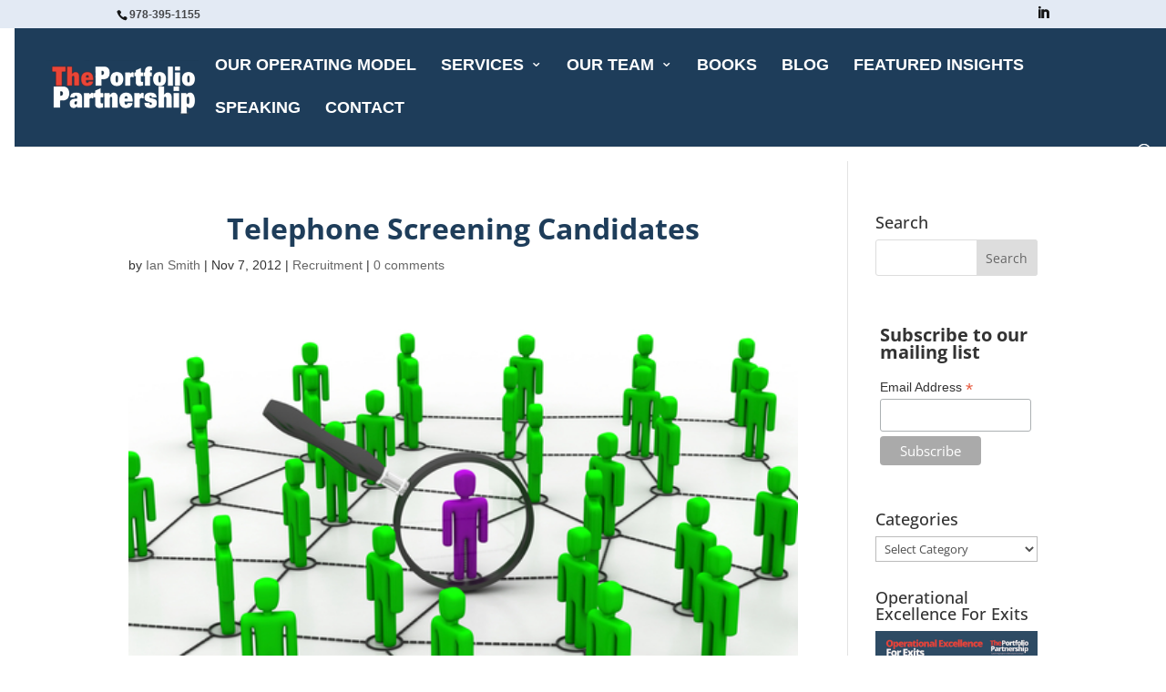

--- FILE ---
content_type: text/html; charset=UTF-8
request_url: https://www.portfoliopartnership.com/telephone-screening-candidates/
body_size: 122546
content:
<!DOCTYPE html>
<html lang="en-US" itemscope itemtype="https://schema.org/BlogPosting">
<head>
	<meta charset="UTF-8" />
<meta http-equiv="X-UA-Compatible" content="IE=edge">
	<link rel="pingback" href="https://www.portfoliopartnership.com/xmlrpc.php" />

	<script type="text/javascript">
		document.documentElement.className = 'js';
	</script>

	<title>Telephone Screening Candidates | The Portfolio Partnership</title>
<link rel="preconnect" href="https://fonts.gstatic.com" crossorigin /><style id="et-builder-googlefonts-cached-inline">/* Original: https://fonts.googleapis.com/css?family=Open+Sans:300,regular,500,600,700,800,300italic,italic,500italic,600italic,700italic,800italic&#038;subset=cyrillic,cyrillic-ext,greek,greek-ext,hebrew,latin,latin-ext,vietnamese&#038;display=swap *//* User Agent: Mozilla/5.0 (Unknown; Linux x86_64) AppleWebKit/538.1 (KHTML, like Gecko) Safari/538.1 Daum/4.1 */@font-face {font-family: 'Open Sans';font-style: italic;font-weight: 300;font-stretch: normal;font-display: swap;src: url(https://fonts.gstatic.com/s/opensans/v44/memQYaGs126MiZpBA-UFUIcVXSCEkx2cmqvXlWq8tWZ0Pw86hd0Rk5hkaVc.ttf) format('truetype');}@font-face {font-family: 'Open Sans';font-style: italic;font-weight: 400;font-stretch: normal;font-display: swap;src: url(https://fonts.gstatic.com/s/opensans/v44/memQYaGs126MiZpBA-UFUIcVXSCEkx2cmqvXlWq8tWZ0Pw86hd0Rk8ZkaVc.ttf) format('truetype');}@font-face {font-family: 'Open Sans';font-style: italic;font-weight: 500;font-stretch: normal;font-display: swap;src: url(https://fonts.gstatic.com/s/opensans/v44/memQYaGs126MiZpBA-UFUIcVXSCEkx2cmqvXlWq8tWZ0Pw86hd0Rk_RkaVc.ttf) format('truetype');}@font-face {font-family: 'Open Sans';font-style: italic;font-weight: 600;font-stretch: normal;font-display: swap;src: url(https://fonts.gstatic.com/s/opensans/v44/memQYaGs126MiZpBA-UFUIcVXSCEkx2cmqvXlWq8tWZ0Pw86hd0RkxhjaVc.ttf) format('truetype');}@font-face {font-family: 'Open Sans';font-style: italic;font-weight: 700;font-stretch: normal;font-display: swap;src: url(https://fonts.gstatic.com/s/opensans/v44/memQYaGs126MiZpBA-UFUIcVXSCEkx2cmqvXlWq8tWZ0Pw86hd0RkyFjaVc.ttf) format('truetype');}@font-face {font-family: 'Open Sans';font-style: italic;font-weight: 800;font-stretch: normal;font-display: swap;src: url(https://fonts.gstatic.com/s/opensans/v44/memQYaGs126MiZpBA-UFUIcVXSCEkx2cmqvXlWq8tWZ0Pw86hd0Rk0ZjaVc.ttf) format('truetype');}@font-face {font-family: 'Open Sans';font-style: normal;font-weight: 300;font-stretch: normal;font-display: swap;src: url(https://fonts.gstatic.com/s/opensans/v44/memSYaGs126MiZpBA-UvWbX2vVnXBbObj2OVZyOOSr4dVJWUgsiH0C4n.ttf) format('truetype');}@font-face {font-family: 'Open Sans';font-style: normal;font-weight: 400;font-stretch: normal;font-display: swap;src: url(https://fonts.gstatic.com/s/opensans/v44/memSYaGs126MiZpBA-UvWbX2vVnXBbObj2OVZyOOSr4dVJWUgsjZ0C4n.ttf) format('truetype');}@font-face {font-family: 'Open Sans';font-style: normal;font-weight: 500;font-stretch: normal;font-display: swap;src: url(https://fonts.gstatic.com/s/opensans/v44/memSYaGs126MiZpBA-UvWbX2vVnXBbObj2OVZyOOSr4dVJWUgsjr0C4n.ttf) format('truetype');}@font-face {font-family: 'Open Sans';font-style: normal;font-weight: 600;font-stretch: normal;font-display: swap;src: url(https://fonts.gstatic.com/s/opensans/v44/memSYaGs126MiZpBA-UvWbX2vVnXBbObj2OVZyOOSr4dVJWUgsgH1y4n.ttf) format('truetype');}@font-face {font-family: 'Open Sans';font-style: normal;font-weight: 700;font-stretch: normal;font-display: swap;src: url(https://fonts.gstatic.com/s/opensans/v44/memSYaGs126MiZpBA-UvWbX2vVnXBbObj2OVZyOOSr4dVJWUgsg-1y4n.ttf) format('truetype');}@font-face {font-family: 'Open Sans';font-style: normal;font-weight: 800;font-stretch: normal;font-display: swap;src: url(https://fonts.gstatic.com/s/opensans/v44/memSYaGs126MiZpBA-UvWbX2vVnXBbObj2OVZyOOSr4dVJWUgshZ1y4n.ttf) format('truetype');}/* User Agent: Mozilla/5.0 (Windows NT 6.1; WOW64; rv:27.0) Gecko/20100101 Firefox/27.0 */@font-face {font-family: 'Open Sans';font-style: italic;font-weight: 300;font-stretch: normal;font-display: swap;src: url(https://fonts.gstatic.com/l/font?kit=memQYaGs126MiZpBA-UFUIcVXSCEkx2cmqvXlWq8tWZ0Pw86hd0Rk5hkaVQ&skey=743457fe2cc29280&v=v44) format('woff');}@font-face {font-family: 'Open Sans';font-style: italic;font-weight: 400;font-stretch: normal;font-display: swap;src: url(https://fonts.gstatic.com/l/font?kit=memQYaGs126MiZpBA-UFUIcVXSCEkx2cmqvXlWq8tWZ0Pw86hd0Rk8ZkaVQ&skey=743457fe2cc29280&v=v44) format('woff');}@font-face {font-family: 'Open Sans';font-style: italic;font-weight: 500;font-stretch: normal;font-display: swap;src: url(https://fonts.gstatic.com/l/font?kit=memQYaGs126MiZpBA-UFUIcVXSCEkx2cmqvXlWq8tWZ0Pw86hd0Rk_RkaVQ&skey=743457fe2cc29280&v=v44) format('woff');}@font-face {font-family: 'Open Sans';font-style: italic;font-weight: 600;font-stretch: normal;font-display: swap;src: url(https://fonts.gstatic.com/l/font?kit=memQYaGs126MiZpBA-UFUIcVXSCEkx2cmqvXlWq8tWZ0Pw86hd0RkxhjaVQ&skey=743457fe2cc29280&v=v44) format('woff');}@font-face {font-family: 'Open Sans';font-style: italic;font-weight: 700;font-stretch: normal;font-display: swap;src: url(https://fonts.gstatic.com/l/font?kit=memQYaGs126MiZpBA-UFUIcVXSCEkx2cmqvXlWq8tWZ0Pw86hd0RkyFjaVQ&skey=743457fe2cc29280&v=v44) format('woff');}@font-face {font-family: 'Open Sans';font-style: italic;font-weight: 800;font-stretch: normal;font-display: swap;src: url(https://fonts.gstatic.com/l/font?kit=memQYaGs126MiZpBA-UFUIcVXSCEkx2cmqvXlWq8tWZ0Pw86hd0Rk0ZjaVQ&skey=743457fe2cc29280&v=v44) format('woff');}@font-face {font-family: 'Open Sans';font-style: normal;font-weight: 300;font-stretch: normal;font-display: swap;src: url(https://fonts.gstatic.com/l/font?kit=memSYaGs126MiZpBA-UvWbX2vVnXBbObj2OVZyOOSr4dVJWUgsiH0C4k&skey=62c1cbfccc78b4b2&v=v44) format('woff');}@font-face {font-family: 'Open Sans';font-style: normal;font-weight: 400;font-stretch: normal;font-display: swap;src: url(https://fonts.gstatic.com/l/font?kit=memSYaGs126MiZpBA-UvWbX2vVnXBbObj2OVZyOOSr4dVJWUgsjZ0C4k&skey=62c1cbfccc78b4b2&v=v44) format('woff');}@font-face {font-family: 'Open Sans';font-style: normal;font-weight: 500;font-stretch: normal;font-display: swap;src: url(https://fonts.gstatic.com/l/font?kit=memSYaGs126MiZpBA-UvWbX2vVnXBbObj2OVZyOOSr4dVJWUgsjr0C4k&skey=62c1cbfccc78b4b2&v=v44) format('woff');}@font-face {font-family: 'Open Sans';font-style: normal;font-weight: 600;font-stretch: normal;font-display: swap;src: url(https://fonts.gstatic.com/l/font?kit=memSYaGs126MiZpBA-UvWbX2vVnXBbObj2OVZyOOSr4dVJWUgsgH1y4k&skey=62c1cbfccc78b4b2&v=v44) format('woff');}@font-face {font-family: 'Open Sans';font-style: normal;font-weight: 700;font-stretch: normal;font-display: swap;src: url(https://fonts.gstatic.com/l/font?kit=memSYaGs126MiZpBA-UvWbX2vVnXBbObj2OVZyOOSr4dVJWUgsg-1y4k&skey=62c1cbfccc78b4b2&v=v44) format('woff');}@font-face {font-family: 'Open Sans';font-style: normal;font-weight: 800;font-stretch: normal;font-display: swap;src: url(https://fonts.gstatic.com/l/font?kit=memSYaGs126MiZpBA-UvWbX2vVnXBbObj2OVZyOOSr4dVJWUgshZ1y4k&skey=62c1cbfccc78b4b2&v=v44) format('woff');}/* User Agent: Mozilla/5.0 (Windows NT 6.3; rv:39.0) Gecko/20100101 Firefox/39.0 */@font-face {font-family: 'Open Sans';font-style: italic;font-weight: 300;font-stretch: normal;font-display: swap;src: url(https://fonts.gstatic.com/s/opensans/v44/memQYaGs126MiZpBA-UFUIcVXSCEkx2cmqvXlWq8tWZ0Pw86hd0Rk5hkaVI.woff2) format('woff2');}@font-face {font-family: 'Open Sans';font-style: italic;font-weight: 400;font-stretch: normal;font-display: swap;src: url(https://fonts.gstatic.com/s/opensans/v44/memQYaGs126MiZpBA-UFUIcVXSCEkx2cmqvXlWq8tWZ0Pw86hd0Rk8ZkaVI.woff2) format('woff2');}@font-face {font-family: 'Open Sans';font-style: italic;font-weight: 500;font-stretch: normal;font-display: swap;src: url(https://fonts.gstatic.com/s/opensans/v44/memQYaGs126MiZpBA-UFUIcVXSCEkx2cmqvXlWq8tWZ0Pw86hd0Rk_RkaVI.woff2) format('woff2');}@font-face {font-family: 'Open Sans';font-style: italic;font-weight: 600;font-stretch: normal;font-display: swap;src: url(https://fonts.gstatic.com/s/opensans/v44/memQYaGs126MiZpBA-UFUIcVXSCEkx2cmqvXlWq8tWZ0Pw86hd0RkxhjaVI.woff2) format('woff2');}@font-face {font-family: 'Open Sans';font-style: italic;font-weight: 700;font-stretch: normal;font-display: swap;src: url(https://fonts.gstatic.com/s/opensans/v44/memQYaGs126MiZpBA-UFUIcVXSCEkx2cmqvXlWq8tWZ0Pw86hd0RkyFjaVI.woff2) format('woff2');}@font-face {font-family: 'Open Sans';font-style: italic;font-weight: 800;font-stretch: normal;font-display: swap;src: url(https://fonts.gstatic.com/s/opensans/v44/memQYaGs126MiZpBA-UFUIcVXSCEkx2cmqvXlWq8tWZ0Pw86hd0Rk0ZjaVI.woff2) format('woff2');}@font-face {font-family: 'Open Sans';font-style: normal;font-weight: 300;font-stretch: normal;font-display: swap;src: url(https://fonts.gstatic.com/s/opensans/v44/memSYaGs126MiZpBA-UvWbX2vVnXBbObj2OVZyOOSr4dVJWUgsiH0C4i.woff2) format('woff2');}@font-face {font-family: 'Open Sans';font-style: normal;font-weight: 400;font-stretch: normal;font-display: swap;src: url(https://fonts.gstatic.com/s/opensans/v44/memSYaGs126MiZpBA-UvWbX2vVnXBbObj2OVZyOOSr4dVJWUgsjZ0C4i.woff2) format('woff2');}@font-face {font-family: 'Open Sans';font-style: normal;font-weight: 500;font-stretch: normal;font-display: swap;src: url(https://fonts.gstatic.com/s/opensans/v44/memSYaGs126MiZpBA-UvWbX2vVnXBbObj2OVZyOOSr4dVJWUgsjr0C4i.woff2) format('woff2');}@font-face {font-family: 'Open Sans';font-style: normal;font-weight: 600;font-stretch: normal;font-display: swap;src: url(https://fonts.gstatic.com/s/opensans/v44/memSYaGs126MiZpBA-UvWbX2vVnXBbObj2OVZyOOSr4dVJWUgsgH1y4i.woff2) format('woff2');}@font-face {font-family: 'Open Sans';font-style: normal;font-weight: 700;font-stretch: normal;font-display: swap;src: url(https://fonts.gstatic.com/s/opensans/v44/memSYaGs126MiZpBA-UvWbX2vVnXBbObj2OVZyOOSr4dVJWUgsg-1y4i.woff2) format('woff2');}@font-face {font-family: 'Open Sans';font-style: normal;font-weight: 800;font-stretch: normal;font-display: swap;src: url(https://fonts.gstatic.com/s/opensans/v44/memSYaGs126MiZpBA-UvWbX2vVnXBbObj2OVZyOOSr4dVJWUgshZ1y4i.woff2) format('woff2');}</style><meta name='robots' content='max-image-preview:large' />
<script type="text/javascript">
			let jqueryParams=[],jQuery=function(r){return jqueryParams=[...jqueryParams,r],jQuery},$=function(r){return jqueryParams=[...jqueryParams,r],$};window.jQuery=jQuery,window.$=jQuery;let customHeadScripts=!1;jQuery.fn=jQuery.prototype={},$.fn=jQuery.prototype={},jQuery.noConflict=function(r){if(window.jQuery)return jQuery=window.jQuery,$=window.jQuery,customHeadScripts=!0,jQuery.noConflict},jQuery.ready=function(r){jqueryParams=[...jqueryParams,r]},$.ready=function(r){jqueryParams=[...jqueryParams,r]},jQuery.load=function(r){jqueryParams=[...jqueryParams,r]},$.load=function(r){jqueryParams=[...jqueryParams,r]},jQuery.fn.ready=function(r){jqueryParams=[...jqueryParams,r]},$.fn.ready=function(r){jqueryParams=[...jqueryParams,r]};</script><link rel='dns-prefetch' href='//static.addtoany.com' />
<link rel="alternate" type="application/rss+xml" title="The Portfolio Partnership &raquo; Feed" href="https://www.portfoliopartnership.com/feed/" />
<link rel="alternate" type="application/rss+xml" title="The Portfolio Partnership &raquo; Comments Feed" href="https://www.portfoliopartnership.com/comments/feed/" />
<link rel="alternate" type="application/rss+xml" title="The Portfolio Partnership &raquo; Telephone Screening Candidates Comments Feed" href="https://www.portfoliopartnership.com/telephone-screening-candidates/feed/" />
		<!-- This site uses the Google Analytics by MonsterInsights plugin v9.11.0 - Using Analytics tracking - https://www.monsterinsights.com/ -->
							<script src="//www.googletagmanager.com/gtag/js?id=G-2PXPNL6HTL"  data-cfasync="false" data-wpfc-render="false" type="text/javascript" async></script>
			<script data-cfasync="false" data-wpfc-render="false" type="text/javascript">
				var mi_version = '9.11.0';
				var mi_track_user = true;
				var mi_no_track_reason = '';
								var MonsterInsightsDefaultLocations = {"page_location":"https:\/\/www.portfoliopartnership.com\/telephone-screening-candidates\/"};
								if ( typeof MonsterInsightsPrivacyGuardFilter === 'function' ) {
					var MonsterInsightsLocations = (typeof MonsterInsightsExcludeQuery === 'object') ? MonsterInsightsPrivacyGuardFilter( MonsterInsightsExcludeQuery ) : MonsterInsightsPrivacyGuardFilter( MonsterInsightsDefaultLocations );
				} else {
					var MonsterInsightsLocations = (typeof MonsterInsightsExcludeQuery === 'object') ? MonsterInsightsExcludeQuery : MonsterInsightsDefaultLocations;
				}

								var disableStrs = [
										'ga-disable-G-2PXPNL6HTL',
									];

				/* Function to detect opted out users */
				function __gtagTrackerIsOptedOut() {
					for (var index = 0; index < disableStrs.length; index++) {
						if (document.cookie.indexOf(disableStrs[index] + '=true') > -1) {
							return true;
						}
					}

					return false;
				}

				/* Disable tracking if the opt-out cookie exists. */
				if (__gtagTrackerIsOptedOut()) {
					for (var index = 0; index < disableStrs.length; index++) {
						window[disableStrs[index]] = true;
					}
				}

				/* Opt-out function */
				function __gtagTrackerOptout() {
					for (var index = 0; index < disableStrs.length; index++) {
						document.cookie = disableStrs[index] + '=true; expires=Thu, 31 Dec 2099 23:59:59 UTC; path=/';
						window[disableStrs[index]] = true;
					}
				}

				if ('undefined' === typeof gaOptout) {
					function gaOptout() {
						__gtagTrackerOptout();
					}
				}
								window.dataLayer = window.dataLayer || [];

				window.MonsterInsightsDualTracker = {
					helpers: {},
					trackers: {},
				};
				if (mi_track_user) {
					function __gtagDataLayer() {
						dataLayer.push(arguments);
					}

					function __gtagTracker(type, name, parameters) {
						if (!parameters) {
							parameters = {};
						}

						if (parameters.send_to) {
							__gtagDataLayer.apply(null, arguments);
							return;
						}

						if (type === 'event') {
														parameters.send_to = monsterinsights_frontend.v4_id;
							var hookName = name;
							if (typeof parameters['event_category'] !== 'undefined') {
								hookName = parameters['event_category'] + ':' + name;
							}

							if (typeof MonsterInsightsDualTracker.trackers[hookName] !== 'undefined') {
								MonsterInsightsDualTracker.trackers[hookName](parameters);
							} else {
								__gtagDataLayer('event', name, parameters);
							}
							
						} else {
							__gtagDataLayer.apply(null, arguments);
						}
					}

					__gtagTracker('js', new Date());
					__gtagTracker('set', {
						'developer_id.dZGIzZG': true,
											});
					if ( MonsterInsightsLocations.page_location ) {
						__gtagTracker('set', MonsterInsightsLocations);
					}
										__gtagTracker('config', 'G-2PXPNL6HTL', {"forceSSL":"true","link_attribution":"true"} );
										window.gtag = __gtagTracker;										(function () {
						/* https://developers.google.com/analytics/devguides/collection/analyticsjs/ */
						/* ga and __gaTracker compatibility shim. */
						var noopfn = function () {
							return null;
						};
						var newtracker = function () {
							return new Tracker();
						};
						var Tracker = function () {
							return null;
						};
						var p = Tracker.prototype;
						p.get = noopfn;
						p.set = noopfn;
						p.send = function () {
							var args = Array.prototype.slice.call(arguments);
							args.unshift('send');
							__gaTracker.apply(null, args);
						};
						var __gaTracker = function () {
							var len = arguments.length;
							if (len === 0) {
								return;
							}
							var f = arguments[len - 1];
							if (typeof f !== 'object' || f === null || typeof f.hitCallback !== 'function') {
								if ('send' === arguments[0]) {
									var hitConverted, hitObject = false, action;
									if ('event' === arguments[1]) {
										if ('undefined' !== typeof arguments[3]) {
											hitObject = {
												'eventAction': arguments[3],
												'eventCategory': arguments[2],
												'eventLabel': arguments[4],
												'value': arguments[5] ? arguments[5] : 1,
											}
										}
									}
									if ('pageview' === arguments[1]) {
										if ('undefined' !== typeof arguments[2]) {
											hitObject = {
												'eventAction': 'page_view',
												'page_path': arguments[2],
											}
										}
									}
									if (typeof arguments[2] === 'object') {
										hitObject = arguments[2];
									}
									if (typeof arguments[5] === 'object') {
										Object.assign(hitObject, arguments[5]);
									}
									if ('undefined' !== typeof arguments[1].hitType) {
										hitObject = arguments[1];
										if ('pageview' === hitObject.hitType) {
											hitObject.eventAction = 'page_view';
										}
									}
									if (hitObject) {
										action = 'timing' === arguments[1].hitType ? 'timing_complete' : hitObject.eventAction;
										hitConverted = mapArgs(hitObject);
										__gtagTracker('event', action, hitConverted);
									}
								}
								return;
							}

							function mapArgs(args) {
								var arg, hit = {};
								var gaMap = {
									'eventCategory': 'event_category',
									'eventAction': 'event_action',
									'eventLabel': 'event_label',
									'eventValue': 'event_value',
									'nonInteraction': 'non_interaction',
									'timingCategory': 'event_category',
									'timingVar': 'name',
									'timingValue': 'value',
									'timingLabel': 'event_label',
									'page': 'page_path',
									'location': 'page_location',
									'title': 'page_title',
									'referrer' : 'page_referrer',
								};
								for (arg in args) {
																		if (!(!args.hasOwnProperty(arg) || !gaMap.hasOwnProperty(arg))) {
										hit[gaMap[arg]] = args[arg];
									} else {
										hit[arg] = args[arg];
									}
								}
								return hit;
							}

							try {
								f.hitCallback();
							} catch (ex) {
							}
						};
						__gaTracker.create = newtracker;
						__gaTracker.getByName = newtracker;
						__gaTracker.getAll = function () {
							return [];
						};
						__gaTracker.remove = noopfn;
						__gaTracker.loaded = true;
						window['__gaTracker'] = __gaTracker;
					})();
									} else {
										console.log("");
					(function () {
						function __gtagTracker() {
							return null;
						}

						window['__gtagTracker'] = __gtagTracker;
						window['gtag'] = __gtagTracker;
					})();
									}
			</script>
							<!-- / Google Analytics by MonsterInsights -->
		<meta content="The Portfolio Partnership Theme v.2.9" name="generator"/><link rel='stylesheet' id='jquery.prettyphoto-css' href='https://www.portfoliopartnership.com/wp-content/plugins/wp-video-lightbox/css/prettyPhoto.css?ver=2d9c47764399ed3363e7740955c834f6' type='text/css' media='all' />
<link rel='stylesheet' id='video-lightbox-css' href='https://www.portfoliopartnership.com/wp-content/plugins/wp-video-lightbox/wp-video-lightbox.css?ver=2d9c47764399ed3363e7740955c834f6' type='text/css' media='all' />
<link rel='stylesheet' id='wp-block-library-css' href='https://www.portfoliopartnership.com/wp-includes/css/dist/block-library/style.min.css?ver=2d9c47764399ed3363e7740955c834f6' type='text/css' media='all' />
<style id='wp-block-library-theme-inline-css' type='text/css'>
.wp-block-audio figcaption{color:#555;font-size:13px;text-align:center}.is-dark-theme .wp-block-audio figcaption{color:#ffffffa6}.wp-block-audio{margin:0 0 1em}.wp-block-code{border:1px solid #ccc;border-radius:4px;font-family:Menlo,Consolas,monaco,monospace;padding:.8em 1em}.wp-block-embed figcaption{color:#555;font-size:13px;text-align:center}.is-dark-theme .wp-block-embed figcaption{color:#ffffffa6}.wp-block-embed{margin:0 0 1em}.blocks-gallery-caption{color:#555;font-size:13px;text-align:center}.is-dark-theme .blocks-gallery-caption{color:#ffffffa6}.wp-block-image figcaption{color:#555;font-size:13px;text-align:center}.is-dark-theme .wp-block-image figcaption{color:#ffffffa6}.wp-block-image{margin:0 0 1em}.wp-block-pullquote{border-bottom:4px solid;border-top:4px solid;color:currentColor;margin-bottom:1.75em}.wp-block-pullquote cite,.wp-block-pullquote footer,.wp-block-pullquote__citation{color:currentColor;font-size:.8125em;font-style:normal;text-transform:uppercase}.wp-block-quote{border-left:.25em solid;margin:0 0 1.75em;padding-left:1em}.wp-block-quote cite,.wp-block-quote footer{color:currentColor;font-size:.8125em;font-style:normal;position:relative}.wp-block-quote.has-text-align-right{border-left:none;border-right:.25em solid;padding-left:0;padding-right:1em}.wp-block-quote.has-text-align-center{border:none;padding-left:0}.wp-block-quote.is-large,.wp-block-quote.is-style-large,.wp-block-quote.is-style-plain{border:none}.wp-block-search .wp-block-search__label{font-weight:700}.wp-block-search__button{border:1px solid #ccc;padding:.375em .625em}:where(.wp-block-group.has-background){padding:1.25em 2.375em}.wp-block-separator.has-css-opacity{opacity:.4}.wp-block-separator{border:none;border-bottom:2px solid;margin-left:auto;margin-right:auto}.wp-block-separator.has-alpha-channel-opacity{opacity:1}.wp-block-separator:not(.is-style-wide):not(.is-style-dots){width:100px}.wp-block-separator.has-background:not(.is-style-dots){border-bottom:none;height:1px}.wp-block-separator.has-background:not(.is-style-wide):not(.is-style-dots){height:2px}.wp-block-table{margin:0 0 1em}.wp-block-table td,.wp-block-table th{word-break:normal}.wp-block-table figcaption{color:#555;font-size:13px;text-align:center}.is-dark-theme .wp-block-table figcaption{color:#ffffffa6}.wp-block-video figcaption{color:#555;font-size:13px;text-align:center}.is-dark-theme .wp-block-video figcaption{color:#ffffffa6}.wp-block-video{margin:0 0 1em}.wp-block-template-part.has-background{margin-bottom:0;margin-top:0;padding:1.25em 2.375em}
</style>
<style id='global-styles-inline-css' type='text/css'>
body{--wp--preset--color--black: #000000;--wp--preset--color--cyan-bluish-gray: #abb8c3;--wp--preset--color--white: #ffffff;--wp--preset--color--pale-pink: #f78da7;--wp--preset--color--vivid-red: #cf2e2e;--wp--preset--color--luminous-vivid-orange: #ff6900;--wp--preset--color--luminous-vivid-amber: #fcb900;--wp--preset--color--light-green-cyan: #7bdcb5;--wp--preset--color--vivid-green-cyan: #00d084;--wp--preset--color--pale-cyan-blue: #8ed1fc;--wp--preset--color--vivid-cyan-blue: #0693e3;--wp--preset--color--vivid-purple: #9b51e0;--wp--preset--gradient--vivid-cyan-blue-to-vivid-purple: linear-gradient(135deg,rgba(6,147,227,1) 0%,rgb(155,81,224) 100%);--wp--preset--gradient--light-green-cyan-to-vivid-green-cyan: linear-gradient(135deg,rgb(122,220,180) 0%,rgb(0,208,130) 100%);--wp--preset--gradient--luminous-vivid-amber-to-luminous-vivid-orange: linear-gradient(135deg,rgba(252,185,0,1) 0%,rgba(255,105,0,1) 100%);--wp--preset--gradient--luminous-vivid-orange-to-vivid-red: linear-gradient(135deg,rgba(255,105,0,1) 0%,rgb(207,46,46) 100%);--wp--preset--gradient--very-light-gray-to-cyan-bluish-gray: linear-gradient(135deg,rgb(238,238,238) 0%,rgb(169,184,195) 100%);--wp--preset--gradient--cool-to-warm-spectrum: linear-gradient(135deg,rgb(74,234,220) 0%,rgb(151,120,209) 20%,rgb(207,42,186) 40%,rgb(238,44,130) 60%,rgb(251,105,98) 80%,rgb(254,248,76) 100%);--wp--preset--gradient--blush-light-purple: linear-gradient(135deg,rgb(255,206,236) 0%,rgb(152,150,240) 100%);--wp--preset--gradient--blush-bordeaux: linear-gradient(135deg,rgb(254,205,165) 0%,rgb(254,45,45) 50%,rgb(107,0,62) 100%);--wp--preset--gradient--luminous-dusk: linear-gradient(135deg,rgb(255,203,112) 0%,rgb(199,81,192) 50%,rgb(65,88,208) 100%);--wp--preset--gradient--pale-ocean: linear-gradient(135deg,rgb(255,245,203) 0%,rgb(182,227,212) 50%,rgb(51,167,181) 100%);--wp--preset--gradient--electric-grass: linear-gradient(135deg,rgb(202,248,128) 0%,rgb(113,206,126) 100%);--wp--preset--gradient--midnight: linear-gradient(135deg,rgb(2,3,129) 0%,rgb(40,116,252) 100%);--wp--preset--font-size--small: 13px;--wp--preset--font-size--medium: 20px;--wp--preset--font-size--large: 36px;--wp--preset--font-size--x-large: 42px;--wp--preset--spacing--20: 0.44rem;--wp--preset--spacing--30: 0.67rem;--wp--preset--spacing--40: 1rem;--wp--preset--spacing--50: 1.5rem;--wp--preset--spacing--60: 2.25rem;--wp--preset--spacing--70: 3.38rem;--wp--preset--spacing--80: 5.06rem;--wp--preset--shadow--natural: 6px 6px 9px rgba(0, 0, 0, 0.2);--wp--preset--shadow--deep: 12px 12px 50px rgba(0, 0, 0, 0.4);--wp--preset--shadow--sharp: 6px 6px 0px rgba(0, 0, 0, 0.2);--wp--preset--shadow--outlined: 6px 6px 0px -3px rgba(255, 255, 255, 1), 6px 6px rgba(0, 0, 0, 1);--wp--preset--shadow--crisp: 6px 6px 0px rgba(0, 0, 0, 1);}body { margin: 0;--wp--style--global--content-size: 823px;--wp--style--global--wide-size: 1080px; }.wp-site-blocks > .alignleft { float: left; margin-right: 2em; }.wp-site-blocks > .alignright { float: right; margin-left: 2em; }.wp-site-blocks > .aligncenter { justify-content: center; margin-left: auto; margin-right: auto; }:where(.is-layout-flex){gap: 0.5em;}:where(.is-layout-grid){gap: 0.5em;}body .is-layout-flow > .alignleft{float: left;margin-inline-start: 0;margin-inline-end: 2em;}body .is-layout-flow > .alignright{float: right;margin-inline-start: 2em;margin-inline-end: 0;}body .is-layout-flow > .aligncenter{margin-left: auto !important;margin-right: auto !important;}body .is-layout-constrained > .alignleft{float: left;margin-inline-start: 0;margin-inline-end: 2em;}body .is-layout-constrained > .alignright{float: right;margin-inline-start: 2em;margin-inline-end: 0;}body .is-layout-constrained > .aligncenter{margin-left: auto !important;margin-right: auto !important;}body .is-layout-constrained > :where(:not(.alignleft):not(.alignright):not(.alignfull)){max-width: var(--wp--style--global--content-size);margin-left: auto !important;margin-right: auto !important;}body .is-layout-constrained > .alignwide{max-width: var(--wp--style--global--wide-size);}body .is-layout-flex{display: flex;}body .is-layout-flex{flex-wrap: wrap;align-items: center;}body .is-layout-flex > *{margin: 0;}body .is-layout-grid{display: grid;}body .is-layout-grid > *{margin: 0;}body{padding-top: 0px;padding-right: 0px;padding-bottom: 0px;padding-left: 0px;}.wp-element-button, .wp-block-button__link{background-color: #32373c;border-width: 0;color: #fff;font-family: inherit;font-size: inherit;line-height: inherit;padding: calc(0.667em + 2px) calc(1.333em + 2px);text-decoration: none;}.has-black-color{color: var(--wp--preset--color--black) !important;}.has-cyan-bluish-gray-color{color: var(--wp--preset--color--cyan-bluish-gray) !important;}.has-white-color{color: var(--wp--preset--color--white) !important;}.has-pale-pink-color{color: var(--wp--preset--color--pale-pink) !important;}.has-vivid-red-color{color: var(--wp--preset--color--vivid-red) !important;}.has-luminous-vivid-orange-color{color: var(--wp--preset--color--luminous-vivid-orange) !important;}.has-luminous-vivid-amber-color{color: var(--wp--preset--color--luminous-vivid-amber) !important;}.has-light-green-cyan-color{color: var(--wp--preset--color--light-green-cyan) !important;}.has-vivid-green-cyan-color{color: var(--wp--preset--color--vivid-green-cyan) !important;}.has-pale-cyan-blue-color{color: var(--wp--preset--color--pale-cyan-blue) !important;}.has-vivid-cyan-blue-color{color: var(--wp--preset--color--vivid-cyan-blue) !important;}.has-vivid-purple-color{color: var(--wp--preset--color--vivid-purple) !important;}.has-black-background-color{background-color: var(--wp--preset--color--black) !important;}.has-cyan-bluish-gray-background-color{background-color: var(--wp--preset--color--cyan-bluish-gray) !important;}.has-white-background-color{background-color: var(--wp--preset--color--white) !important;}.has-pale-pink-background-color{background-color: var(--wp--preset--color--pale-pink) !important;}.has-vivid-red-background-color{background-color: var(--wp--preset--color--vivid-red) !important;}.has-luminous-vivid-orange-background-color{background-color: var(--wp--preset--color--luminous-vivid-orange) !important;}.has-luminous-vivid-amber-background-color{background-color: var(--wp--preset--color--luminous-vivid-amber) !important;}.has-light-green-cyan-background-color{background-color: var(--wp--preset--color--light-green-cyan) !important;}.has-vivid-green-cyan-background-color{background-color: var(--wp--preset--color--vivid-green-cyan) !important;}.has-pale-cyan-blue-background-color{background-color: var(--wp--preset--color--pale-cyan-blue) !important;}.has-vivid-cyan-blue-background-color{background-color: var(--wp--preset--color--vivid-cyan-blue) !important;}.has-vivid-purple-background-color{background-color: var(--wp--preset--color--vivid-purple) !important;}.has-black-border-color{border-color: var(--wp--preset--color--black) !important;}.has-cyan-bluish-gray-border-color{border-color: var(--wp--preset--color--cyan-bluish-gray) !important;}.has-white-border-color{border-color: var(--wp--preset--color--white) !important;}.has-pale-pink-border-color{border-color: var(--wp--preset--color--pale-pink) !important;}.has-vivid-red-border-color{border-color: var(--wp--preset--color--vivid-red) !important;}.has-luminous-vivid-orange-border-color{border-color: var(--wp--preset--color--luminous-vivid-orange) !important;}.has-luminous-vivid-amber-border-color{border-color: var(--wp--preset--color--luminous-vivid-amber) !important;}.has-light-green-cyan-border-color{border-color: var(--wp--preset--color--light-green-cyan) !important;}.has-vivid-green-cyan-border-color{border-color: var(--wp--preset--color--vivid-green-cyan) !important;}.has-pale-cyan-blue-border-color{border-color: var(--wp--preset--color--pale-cyan-blue) !important;}.has-vivid-cyan-blue-border-color{border-color: var(--wp--preset--color--vivid-cyan-blue) !important;}.has-vivid-purple-border-color{border-color: var(--wp--preset--color--vivid-purple) !important;}.has-vivid-cyan-blue-to-vivid-purple-gradient-background{background: var(--wp--preset--gradient--vivid-cyan-blue-to-vivid-purple) !important;}.has-light-green-cyan-to-vivid-green-cyan-gradient-background{background: var(--wp--preset--gradient--light-green-cyan-to-vivid-green-cyan) !important;}.has-luminous-vivid-amber-to-luminous-vivid-orange-gradient-background{background: var(--wp--preset--gradient--luminous-vivid-amber-to-luminous-vivid-orange) !important;}.has-luminous-vivid-orange-to-vivid-red-gradient-background{background: var(--wp--preset--gradient--luminous-vivid-orange-to-vivid-red) !important;}.has-very-light-gray-to-cyan-bluish-gray-gradient-background{background: var(--wp--preset--gradient--very-light-gray-to-cyan-bluish-gray) !important;}.has-cool-to-warm-spectrum-gradient-background{background: var(--wp--preset--gradient--cool-to-warm-spectrum) !important;}.has-blush-light-purple-gradient-background{background: var(--wp--preset--gradient--blush-light-purple) !important;}.has-blush-bordeaux-gradient-background{background: var(--wp--preset--gradient--blush-bordeaux) !important;}.has-luminous-dusk-gradient-background{background: var(--wp--preset--gradient--luminous-dusk) !important;}.has-pale-ocean-gradient-background{background: var(--wp--preset--gradient--pale-ocean) !important;}.has-electric-grass-gradient-background{background: var(--wp--preset--gradient--electric-grass) !important;}.has-midnight-gradient-background{background: var(--wp--preset--gradient--midnight) !important;}.has-small-font-size{font-size: var(--wp--preset--font-size--small) !important;}.has-medium-font-size{font-size: var(--wp--preset--font-size--medium) !important;}.has-large-font-size{font-size: var(--wp--preset--font-size--large) !important;}.has-x-large-font-size{font-size: var(--wp--preset--font-size--x-large) !important;}
.wp-block-navigation a:where(:not(.wp-element-button)){color: inherit;}
:where(.wp-block-post-template.is-layout-flex){gap: 1.25em;}:where(.wp-block-post-template.is-layout-grid){gap: 1.25em;}
:where(.wp-block-columns.is-layout-flex){gap: 2em;}:where(.wp-block-columns.is-layout-grid){gap: 2em;}
.wp-block-pullquote{font-size: 1.5em;line-height: 1.6;}
</style>
<link rel='stylesheet' id='contact-form-7-css' href='https://www.portfoliopartnership.com/wp-content/plugins/contact-form-7/includes/css/styles.css?ver=5.9.8' type='text/css' media='all' />
<link rel='stylesheet' id='wpa-css-css' href='https://www.portfoliopartnership.com/wp-content/plugins/honeypot/includes/css/wpa.css?ver=2.3.04' type='text/css' media='all' />
<link rel='stylesheet' id='responsive-lightbox-prettyphoto-css' href='https://www.portfoliopartnership.com/wp-content/plugins/responsive-lightbox/assets/prettyphoto/prettyPhoto.min.css?ver=3.1.6' type='text/css' media='all' />
<link rel='stylesheet' id='rotatingtweets-css' href='https://www.portfoliopartnership.com/wp-content/plugins/rotatingtweets/css/style.css?ver=2d9c47764399ed3363e7740955c834f6' type='text/css' media='all' />
<link rel='stylesheet' id='vsel-style-css' href='https://www.portfoliopartnership.com/wp-content/plugins/very-simple-event-list/css/vsel-style.min.css?ver=2d9c47764399ed3363e7740955c834f6' type='text/css' media='all' />
<link rel='stylesheet' id='wpcf7-redirect-script-frontend-css' href='https://www.portfoliopartnership.com/wp-content/plugins/wpcf7-redirect/build/assets/frontend-script.css?ver=2c532d7e2be36f6af233' type='text/css' media='all' />
<link rel='stylesheet' id='taxopress-frontend-css-css' href='https://www.portfoliopartnership.com/wp-content/plugins/simple-tags/assets/frontend/css/frontend.css?ver=3.40.0' type='text/css' media='all' />
<link rel='stylesheet' id='popup-maker-site-css' href='//www.portfoliopartnership.com/wp-content/uploads/pum/pum-site-styles.css?generated=1755298085&#038;ver=1.20.6' type='text/css' media='all' />
<link rel='stylesheet' id='addtoany-css' href='https://www.portfoliopartnership.com/wp-content/plugins/add-to-any/addtoany.min.css?ver=1.16' type='text/css' media='all' />
<link rel='stylesheet' id='divi-style-parent-css' href='https://www.portfoliopartnership.com/wp-content/themes/Divi/style-static.min.css?ver=4.27.4' type='text/css' media='all' />
<link rel='stylesheet' id='divi-style-pum-css' href='https://www.portfoliopartnership.com/wp-content/themes/PorfolioPartnership/style.css?ver=4.27.4' type='text/css' media='all' />
<script type="text/javascript" src="https://www.portfoliopartnership.com/wp-includes/js/jquery/jquery.min.js?ver=3.7.1" id="jquery-core-js"></script>
<script type="text/javascript" src="https://www.portfoliopartnership.com/wp-includes/js/jquery/jquery-migrate.min.js?ver=3.4.1" id="jquery-migrate-js"></script>
<script type="text/javascript" id="jquery-js-after">
/* <![CDATA[ */
jqueryParams.length&&$.each(jqueryParams,function(e,r){if("function"==typeof r){var n=String(r);n.replace("$","jQuery");var a=new Function("return "+n)();$(document).ready(a)}});
/* ]]> */
</script>
<script type="text/javascript" src="https://www.portfoliopartnership.com/wp-content/plugins/wp-video-lightbox/js/jquery.prettyPhoto.js?ver=3.1.6" id="jquery.prettyphoto-js"></script>
<script type="text/javascript" id="video-lightbox-js-extra">
/* <![CDATA[ */
var vlpp_vars = {"prettyPhoto_rel":"wp-video-lightbox","animation_speed":"fast","slideshow":"5000","autoplay_slideshow":"false","opacity":"0.80","show_title":"true","allow_resize":"true","allow_expand":"true","default_width":"640","default_height":"480","counter_separator_label":"\/","theme":"pp_default","horizontal_padding":"20","hideflash":"false","wmode":"opaque","autoplay":"false","modal":"false","deeplinking":"false","overlay_gallery":"true","overlay_gallery_max":"30","keyboard_shortcuts":"true","ie6_fallback":"true"};
/* ]]> */
</script>
<script type="text/javascript" src="https://www.portfoliopartnership.com/wp-content/plugins/wp-video-lightbox/js/video-lightbox.js?ver=3.1.6" id="video-lightbox-js"></script>
<script type="text/javascript" src="https://www.portfoliopartnership.com/wp-content/plugins/google-analytics-for-wordpress/assets/js/frontend-gtag.min.js?ver=9.11.0" id="monsterinsights-frontend-script-js" async="async" data-wp-strategy="async"></script>
<script data-cfasync="false" data-wpfc-render="false" type="text/javascript" id='monsterinsights-frontend-script-js-extra'>/* <![CDATA[ */
var monsterinsights_frontend = {"js_events_tracking":"true","download_extensions":"doc,pdf,ppt,zip,xls,docx,pptx,xlsx","inbound_paths":"[{\"path\":\"\\\/go\\\/\",\"label\":\"affiliate\"},{\"path\":\"\\\/recommend\\\/\",\"label\":\"affiliate\"}]","home_url":"https:\/\/www.portfoliopartnership.com","hash_tracking":"false","v4_id":"G-2PXPNL6HTL"};/* ]]> */
</script>
<script type="text/javascript" id="addtoany-core-js-before">
/* <![CDATA[ */
window.a2a_config=window.a2a_config||{};a2a_config.callbacks=[];a2a_config.overlays=[];a2a_config.templates={};
/* ]]> */
</script>
<script type="text/javascript" defer src="https://static.addtoany.com/menu/page.js" id="addtoany-core-js"></script>
<script type="text/javascript" defer src="https://www.portfoliopartnership.com/wp-content/plugins/add-to-any/addtoany.min.js?ver=1.1" id="addtoany-jquery-js"></script>
<script type="text/javascript" src="https://www.portfoliopartnership.com/wp-content/plugins/responsive-lightbox/assets/prettyphoto/jquery.prettyPhoto.min.js?ver=3.1.6" id="responsive-lightbox-prettyphoto-js"></script>
<script type="text/javascript" src="https://www.portfoliopartnership.com/wp-includes/js/underscore.min.js?ver=1.13.4" id="underscore-js"></script>
<script type="text/javascript" src="https://www.portfoliopartnership.com/wp-content/plugins/responsive-lightbox/assets/infinitescroll/infinite-scroll.pkgd.min.js?ver=4.0.1" id="responsive-lightbox-infinite-scroll-js"></script>
<script type="text/javascript" id="responsive-lightbox-js-before">
/* <![CDATA[ */
var rlArgs = {"script":"prettyphoto","selector":"lightbox","customEvents":"","activeGalleries":false,"animationSpeed":"normal","slideshow":false,"slideshowDelay":5000,"slideshowAutoplay":false,"opacity":"0.75","showTitle":true,"allowResize":true,"allowExpand":true,"width":1080,"height":720,"separator":"\/","theme":"pp_default","horizontalPadding":20,"hideFlash":false,"wmode":"opaque","videoAutoplay":false,"modal":false,"deeplinking":false,"overlayGallery":true,"keyboardShortcuts":true,"social":false,"woocommerce_gallery":false,"ajaxurl":"https:\/\/www.portfoliopartnership.com\/wp-admin\/admin-ajax.php","nonce":"03c879b0d4","preview":false,"postId":9003,"scriptExtension":false};
/* ]]> */
</script>
<script type="text/javascript" src="https://www.portfoliopartnership.com/wp-content/plugins/responsive-lightbox/js/front.js?ver=2.5.3" id="responsive-lightbox-js"></script>
<script type="text/javascript" src="https://www.portfoliopartnership.com/wp-content/plugins/simple-tags/assets/frontend/js/frontend.js?ver=3.40.0" id="taxopress-frontend-js-js"></script>

<!-- OG: 3.3.8 -->
<meta property="og:image" content="https://www.portfoliopartnership.com/wp-content/uploads/2011/03/Recruitment.jpg"><meta property="og:image:secure_url" content="https://www.portfoliopartnership.com/wp-content/uploads/2011/03/Recruitment.jpg"><meta property="og:image:width" content="500"><meta property="og:image:height" content="334"><meta property="og:image:alt" content="Recruitment"><meta property="og:image:type" content="image/jpeg"><meta property="og:description" content="I&#039;m recruiting for several portfolio clients at the moment covering sales and customer service roles. I thought I&#039;d share a little checklist of questions that I&#039;m using on the phone to establish fit. Once I have a quality resume in front of me I immediately start worrying about the fit. There are no good or..."><meta property="og:type" content="article"><meta property="og:locale" content="en_US"><meta property="og:site_name" content="The Portfolio Partnership"><meta property="og:title" content="Telephone Screening Candidates"><meta property="og:url" content="https://www.portfoliopartnership.com/telephone-screening-candidates/"><meta property="og:updated_time" content="2012-11-06T17:56:11-05:00">
<meta property="article:tag" content="Telephone screening candidates"><meta property="article:published_time" content="2012-11-08T03:00:34+00:00"><meta property="article:modified_time" content="2012-11-06T22:56:11+00:00"><meta property="article:section" content="Recruitment"><meta property="article:author:first_name" content="Ian"><meta property="article:author:last_name" content="Smith"><meta property="article:author:username" content="Ian Smith">
<meta property="twitter:partner" content="ogwp"><meta property="twitter:card" content="summary"><meta property="twitter:image" content="https://www.portfoliopartnership.com/wp-content/uploads/2011/03/Recruitment.jpg"><meta property="twitter:image:alt" content="Recruitment"><meta property="twitter:title" content="Telephone Screening Candidates"><meta property="twitter:description" content="I&#039;m recruiting for several portfolio clients at the moment covering sales and customer service roles. I thought I&#039;d share a little checklist of questions that I&#039;m using on the phone to establish..."><meta property="twitter:url" content="https://www.portfoliopartnership.com/telephone-screening-candidates/"><meta property="twitter:label1" content="Reading time"><meta property="twitter:data1" content="1 minute">
<meta itemprop="image" content="https://www.portfoliopartnership.com/wp-content/uploads/2011/03/Recruitment.jpg"><meta itemprop="name" content="Telephone Screening Candidates"><meta itemprop="description" content="I&#039;m recruiting for several portfolio clients at the moment covering sales and customer service roles. I thought I&#039;d share a little checklist of questions that I&#039;m using on the phone to establish fit. Once I have a quality resume in front of me I immediately start worrying about the fit. There are no good or..."><meta itemprop="datePublished" content="2012-11-08"><meta itemprop="dateModified" content="2012-11-06T22:56:11+00:00">
<meta property="profile:first_name" content="Ian"><meta property="profile:last_name" content="Smith"><meta property="profile:username" content="Ian Smith">
<!-- /OG -->

<link rel="https://api.w.org/" href="https://www.portfoliopartnership.com/wp-json/" /><link rel="alternate" type="application/json" href="https://www.portfoliopartnership.com/wp-json/wp/v2/posts/9003" /><link rel="EditURI" type="application/rsd+xml" title="RSD" href="https://www.portfoliopartnership.com/xmlrpc.php?rsd" />

<link rel="canonical" href="https://www.portfoliopartnership.com/telephone-screening-candidates/" />
<link rel='shortlink' href='https://www.portfoliopartnership.com/?p=9003' />
<link rel="alternate" type="application/json+oembed" href="https://www.portfoliopartnership.com/wp-json/oembed/1.0/embed?url=https%3A%2F%2Fwww.portfoliopartnership.com%2Ftelephone-screening-candidates%2F" />
<link rel="alternate" type="text/xml+oembed" href="https://www.portfoliopartnership.com/wp-json/oembed/1.0/embed?url=https%3A%2F%2Fwww.portfoliopartnership.com%2Ftelephone-screening-candidates%2F&#038;format=xml" />
<script>
            WP_VIDEO_LIGHTBOX_VERSION="1.9.12";
            WP_VID_LIGHTBOX_URL="https://www.portfoliopartnership.com/wp-content/plugins/wp-video-lightbox";
                        function wpvl_paramReplace(name, string, value) {
                // Find the param with regex
                // Grab the first character in the returned string (should be ? or &)
                // Replace our href string with our new value, passing on the name and delimeter

                var re = new RegExp("[\?&]" + name + "=([^&#]*)");
                var matches = re.exec(string);
                var newString;

                if (matches === null) {
                    // if there are no params, append the parameter
                    newString = string + '?' + name + '=' + value;
                } else {
                    var delimeter = matches[0].charAt(0);
                    newString = string.replace(re, delimeter + name + "=" + value);
                }
                return newString;
            }
            </script><meta name="viewport" content="width=device-width, initial-scale=1.0, maximum-scale=1.0, user-scalable=0" /><style type="text/css">a.st_tag, a.internal_tag, .st_tag, .internal_tag { text-decoration: underline !important; }</style><style type="text/css" id="custom-background-css">
body.custom-background { background-color: #ffffff; }
</style>
	<link rel="icon" href="https://www.portfoliopartnership.com/wp-content/uploads/2015/05/cropped-small-logo-32x32.jpg" sizes="32x32" />
<link rel="icon" href="https://www.portfoliopartnership.com/wp-content/uploads/2015/05/cropped-small-logo-192x192.jpg" sizes="192x192" />
<link rel="apple-touch-icon" href="https://www.portfoliopartnership.com/wp-content/uploads/2015/05/cropped-small-logo-180x180.jpg" />
<meta name="msapplication-TileImage" content="https://www.portfoliopartnership.com/wp-content/uploads/2015/05/cropped-small-logo-270x270.jpg" />
<link rel="stylesheet" id="et-divi-customizer-global-cached-inline-styles" href="https://www.portfoliopartnership.com/wp-content/et-cache/global/et-divi-customizer-global.min.css?ver=1759270168" /></head>
<body class="post-template-default single single-post postid-9003 single-format-standard custom-background et_pb_button_helper_class et_fullwidth_nav et_fixed_nav et_show_nav et_secondary_nav_enabled et_secondary_nav_two_panels et_primary_nav_dropdown_animation_fade et_secondary_nav_dropdown_animation_fade et_header_style_left et_pb_footer_columns4 et_cover_background et_pb_gutter osx et_pb_gutters3 et_right_sidebar et_divi_theme et-db">
	<div id="page-container">

					<div id="top-header">
			<div class="container clearfix">

			
				<div id="et-info">
									<span id="et-info-phone">978-395-1155</span>
				
				
				<ul class="et-social-icons">

<li class="et-social-icon et-social-linkedin">
	<a href="https://www.linkedin.com/company/the-portfolio-partnership/" class="icon" target="blank">
		<span>LinkedIn</span>
	</a>
</li>
<li class="et-social-icon et-social-amazon" style="display:none;">
	<a href="http://www.amazon.com/Fulfilling-Potential-Your-Business-Thinking/dp/146379648X/ref=sr_1_1?s=books&ie=UTF8&qid=1315675061&sr=1-1" class="icon" target="blank">
		<span>LinkedIn</span>
	</a>
</li>

</ul>				</div>

			
				<div id="et-secondary-menu">
				<div class="et_duplicate_social_icons">
								<ul class="et-social-icons">

<li class="et-social-icon et-social-linkedin">
	<a href="https://www.linkedin.com/company/the-portfolio-partnership/" class="icon" target="blank">
		<span>LinkedIn</span>
	</a>
</li>
<li class="et-social-icon et-social-amazon" style="display:none;">
	<a href="http://www.amazon.com/Fulfilling-Potential-Your-Business-Thinking/dp/146379648X/ref=sr_1_1?s=books&ie=UTF8&qid=1315675061&sr=1-1" class="icon" target="blank">
		<span>LinkedIn</span>
	</a>
</li>

</ul>
							</div>				</div>

			</div>
		</div>
		
	
			<header id="main-header" data-height-onload="66">
			<div class="container clearfix et_menu_container">
							<div class="logo_container">
					<span class="logo_helper"></span>
					<a href="https://www.portfoliopartnership.com/">
						<img src="https://www.portfoliopartnership.com/wp-content/uploads/2015/06/logo.png" width="167" height="60" alt="The Portfolio Partnership" id="logo" data-height-percentage="54" />
					</a>
				</div>
							<div id="et-top-navigation" data-height="66" data-fixed-height="40">
											<nav id="top-menu-nav">
						<ul id="top-menu" class="nav"><li id="menu-item-17383" class="menu-item menu-item-type-post_type menu-item-object-page menu-item-17383"><a href="https://www.portfoliopartnership.com/our-operating-model/">Our Operating Model</a></li>
<li id="menu-item-16699" class="menu-item menu-item-type-custom menu-item-object-custom menu-item-has-children menu-item-16699"><a href="#">Services</a>
<ul class="sub-menu">
	<li id="menu-item-16705" class="menu-item menu-item-type-post_type menu-item-object-page menu-item-16705"><a href="https://www.portfoliopartnership.com/scaling-through-operational-excellence/">Scaling Through Operational Excellence</a></li>
	<li id="menu-item-13649" class="menu-item menu-item-type-post_type menu-item-object-page menu-item-13649"><a href="https://www.portfoliopartnership.com/acquisition-support-services/">Scaling Through M&#038;A</a></li>
</ul>
</li>
<li id="menu-item-14298" class="menu-item menu-item-type-custom menu-item-object-custom menu-item-has-children menu-item-14298"><a href="#">Our Team</a>
<ul class="sub-menu">
	<li id="menu-item-13655" class="menu-item menu-item-type-post_type menu-item-object-page menu-item-13655"><a href="https://www.portfoliopartnership.com/leadership/">Leadership</a></li>
	<li id="menu-item-14296" class="menu-item menu-item-type-post_type menu-item-object-page menu-item-14296"><a href="https://www.portfoliopartnership.com/leadership/credentials/">Credentials</a></li>
</ul>
</li>
<li id="menu-item-13651" class="menu-item menu-item-type-post_type menu-item-object-page menu-item-13651"><a href="https://www.portfoliopartnership.com/books/">Books</a></li>
<li id="menu-item-4570" class="menu-item menu-item-type-post_type menu-item-object-page current_page_parent menu-item-4570"><a href="https://www.portfoliopartnership.com/blog/">Blog</a></li>
<li id="menu-item-16537" class="menu-item menu-item-type-post_type menu-item-object-page menu-item-16537"><a href="https://www.portfoliopartnership.com/featured-insights/">Featured Insights</a></li>
<li id="menu-item-13647" class="menu-item menu-item-type-post_type menu-item-object-page menu-item-13647"><a href="https://www.portfoliopartnership.com/speaking/">Speaking</a></li>
<li id="menu-item-13654" class="menu-item menu-item-type-post_type menu-item-object-page menu-item-13654"><a href="https://www.portfoliopartnership.com/contact/">Contact</a></li>
</ul>						</nav>
					
					
					
											<div id="et_top_search">
							<span id="et_search_icon"></span>
						</div>
					
					<div id="et_mobile_nav_menu">
				<div class="mobile_nav closed">
					<span class="select_page">Select Page</span>
					<span class="mobile_menu_bar mobile_menu_bar_toggle"></span>
				</div>
			</div>				</div> <!-- #et-top-navigation -->
			</div> <!-- .container -->
						<div class="et_search_outer">
				<div class="container et_search_form_container">
					<form role="search" method="get" class="et-search-form" action="https://www.portfoliopartnership.com/">
					<input type="search" class="et-search-field" placeholder="Search &hellip;" value="" name="s" title="Search for:" />					</form>
					<span class="et_close_search_field"></span>
				</div>
			</div>
					</header> <!-- #main-header -->
			<div id="et-main-area">
	
<div id="main-content">
		<div class="container">
		<div id="content-area" class="clearfix">
			<div id="left-area">
											<article id="post-9003" class="et_pb_post post-9003 post type-post status-publish format-standard has-post-thumbnail hentry category-good-to-great tag-telephone-screening-candidates">
											<div class="et_post_meta_wrapper">
							<h1 class="entry-title">Telephone Screening Candidates</h1>

						<p class="post-meta"> by <span class="author vcard"><a href="https://www.portfoliopartnership.com/author/ian-smith/" title="Posts by Ian Smith" rel="author">Ian Smith</a></span> | <span class="published">Nov 7, 2012</span> | <a href="https://www.portfoliopartnership.com/category/good-to-great/" rel="category tag">Recruitment</a> | <span class="comments-number"><a href="https://www.portfoliopartnership.com/telephone-screening-candidates/#respond">0 comments</a></span></p><img src="https://www.portfoliopartnership.com/wp-content/uploads/2011/03/Recruitment.jpg" alt="" class="" width="1080" height="675" />
												</div>
				
					<div class="entry-content">
					<p>I&#8217;m recruiting for several portfolio clients at the moment covering sales and customer service roles. I thought I&#8217;d share a little checklist of questions that I&#8217;m using on the phone to establish fit. Once I have a quality resume in front of me I immediately start worrying about the fit. There are no good or bad candidates just good and bad fits! So I take 20 minutes to interview on the phone to establish fit. Here are my questions:</p>
<ol>
<li>Why are you moving from your curent position?</li>
<li>Why would you want to join [x] and what do you think the role covers?</li>
<li>Could you describe a typical week for me?</li>
<li>How big is your current employer, your division, your team?</li>
<li>What is the average deal value your are closing (or size and complexity of project if non sales)?</li>
<li>Do you think there is a fit between you and [x] and explain why?</li>
<li>Test your assumption of who you think she is eg I&#8217;m sensing you are a product manager not a sales professional, am I right?</li>
</ol>
<div>This seems to help me really understand:</div>
<div>
<ul>
<li>their most recent roles v the words in their resume, who they really are</li>
<li>the environment they are used to including travel, team work, accountability</li>
<li>their knowledge of my company</li>
<li>why they think there is a fit</li>
<li>their level of curiosity</li>
</ul>
<div>Hope it helps</div>
</div>
<div class="addtoany_share_save_container addtoany_content addtoany_content_bottom"><div class="a2a_kit a2a_kit_size_32 addtoany_list" data-a2a-url="https://www.portfoliopartnership.com/telephone-screening-candidates/" data-a2a-title="Telephone Screening Candidates"><a class="a2a_button_facebook" href="https://www.addtoany.com/add_to/facebook?linkurl=https%3A%2F%2Fwww.portfoliopartnership.com%2Ftelephone-screening-candidates%2F&amp;linkname=Telephone%20Screening%20Candidates" title="Facebook" rel="nofollow noopener" target="_blank"></a><a class="a2a_button_x" href="https://www.addtoany.com/add_to/x?linkurl=https%3A%2F%2Fwww.portfoliopartnership.com%2Ftelephone-screening-candidates%2F&amp;linkname=Telephone%20Screening%20Candidates" title="X" rel="nofollow noopener" target="_blank"></a><a class="a2a_button_linkedin" href="https://www.addtoany.com/add_to/linkedin?linkurl=https%3A%2F%2Fwww.portfoliopartnership.com%2Ftelephone-screening-candidates%2F&amp;linkname=Telephone%20Screening%20Candidates" title="LinkedIn" rel="nofollow noopener" target="_blank"></a><a class="a2a_button_pinterest" href="https://www.addtoany.com/add_to/pinterest?linkurl=https%3A%2F%2Fwww.portfoliopartnership.com%2Ftelephone-screening-candidates%2F&amp;linkname=Telephone%20Screening%20Candidates" title="Pinterest" rel="nofollow noopener" target="_blank"></a><a class="a2a_button_email" href="https://www.addtoany.com/add_to/email?linkurl=https%3A%2F%2Fwww.portfoliopartnership.com%2Ftelephone-screening-candidates%2F&amp;linkname=Telephone%20Screening%20Candidates" title="Email" rel="nofollow noopener" target="_blank"></a><a class="a2a_dd addtoany_share_save addtoany_share" href="https://www.addtoany.com/share"></a></div></div>					</div>
					<div class="et_post_meta_wrapper">
					

<section id="comment-wrap">
		   <div id="comment-section" class="nocomments">
		  
		  	   </div>
					<div id="respond" class="comment-respond">
		<h3 id="reply-title" class="comment-reply-title"><span>Submit a Comment</span> <small><a rel="nofollow" id="cancel-comment-reply-link" href="/telephone-screening-candidates/#respond" style="display:none;">Cancel reply</a></small></h3><form action="https://www.portfoliopartnership.com/wp-comments-post.php" method="post" id="commentform" class="comment-form"><p class="comment-notes"><span id="email-notes">Your email address will not be published.</span> <span class="required-field-message">Required fields are marked <span class="required">*</span></span></p><p class="comment-form-comment"><label for="comment">Comment <span class="required">*</span></label> <textarea id="comment" name="comment" cols="45" rows="8" maxlength="65525" required="required"></textarea></p><p class="comment-form-author"><label for="author">Name <span class="required">*</span></label> <input id="author" name="author" type="text" value="" size="30" maxlength="245" autocomplete="name" required="required" /></p>
<p class="comment-form-email"><label for="email">Email <span class="required">*</span></label> <input id="email" name="email" type="text" value="" size="30" maxlength="100" aria-describedby="email-notes" autocomplete="email" required="required" /></p>
<p class="comment-form-url"><label for="url">Website</label> <input id="url" name="url" type="text" value="" size="30" maxlength="200" autocomplete="url" /></p>
<p class="comment-form-cookies-consent"><input id="wp-comment-cookies-consent" name="wp-comment-cookies-consent" type="checkbox" value="yes" /> <label for="wp-comment-cookies-consent">Save my name, email, and website in this browser for the next time I comment.</label></p>
<p class="form-submit"><input name="submit" type="submit" id="submit" class="submit et_pb_button" value="Submit Comment" /> <input type='hidden' name='comment_post_ID' value='9003' id='comment_post_ID' />
<input type='hidden' name='comment_parent' id='comment_parent' value='0' />
</p></form>	</div><!-- #respond -->
		</section>					</div>
				</article>

						</div>

				<div id="sidebar">
		<div id="search-4" class="et_pb_widget widget_search"><h4 class="widgettitle">Search</h4><form role="search" method="get" id="searchform" class="searchform" action="https://www.portfoliopartnership.com/">
				<div>
					<label class="screen-reader-text" for="s">Search for:</label>
					<input type="text" value="" name="s" id="s" />
					<input type="submit" id="searchsubmit" value="Search" />
				</div>
			</form></div><div id="text-25" class="et_pb_widget widget_text">			<div class="textwidget"><!-- Begin MailChimp Signup Form -->
<link href="//cdn-images.mailchimp.com/embedcode/classic-10_7.css" rel="stylesheet" type="text/css">
<style type="text/css">
	#mc_embed_signup{background:#fff; clear:left; font:14px Helvetica,Arial,sans-serif; }
	/* Add your own MailChimp form style overrides in your site stylesheet or in this style block.
	   We recommend moving this block and the preceding CSS link to the HEAD of your HTML file. */
</style>
<div id="mc_embed_signup">
<form action="//portfoliopartnership.us14.list-manage.com/subscribe/post?u=2aa9fab24e95fe3977fb62a47&amp;id=bb5a2f6180" method="post" id="mc-embedded-subscribe-form" name="mc-embedded-subscribe-form" class="validate" target="_blank" novalidate>
    <div id="mc_embed_signup_scroll">
	<h2>Subscribe to our mailing list</h2>

<div class="mc-field-group">
	<label for="mce-EMAIL">Email Address  <span class="asterisk">*</span>
</label>
	<input type="email" value="" name="EMAIL" class="required email" id="mce-EMAIL">
</div>
	<div id="mce-responses" class="clear">
		<div class="response" id="mce-error-response" style="display:none"></div>
		<div class="response" id="mce-success-response" style="display:none"></div>
	</div>    <!-- real people should not fill this in and expect good things - do not remove this or risk form bot signups-->
    <div style="position: absolute; left: -5000px;" aria-hidden="true"><input type="text" name="b_2aa9fab24e95fe3977fb62a47_bb5a2f6180" tabindex="-1" value=""></div>
    <div class="clear"><input type="submit" value="Subscribe" name="subscribe" id="mc-embedded-subscribe" class="button"></div>
    </div>
</form>
</div>
<script type='text/javascript' src='//s3.amazonaws.com/downloads.mailchimp.com/js/mc-validate.js'></script><script type='text/javascript'>(function($) {window.fnames = new Array(); window.ftypes = new Array();fnames[0]='EMAIL';ftypes[0]='email';fnames[1]='FNAME';ftypes[1]='text';fnames[2]='LNAME';ftypes[2]='text';fnames[3]='MMERGE3';ftypes[3]='text';fnames[4]='MMERGE4';ftypes[4]='text';fnames[5]='MMERGE5';ftypes[5]='text';fnames[6]='MMERGE6';ftypes[6]='text';fnames[7]='MMERGE7';ftypes[7]='text';}(jQuery));var $mcj = jQuery.noConflict(true);</script>
<!--End mc_embed_signup--></div>
		</div><div id="categories-2" class="et_pb_widget widget_categories"><h4 class="widgettitle">Categories</h4><form action="https://www.portfoliopartnership.com" method="get"><label class="screen-reader-text" for="cat">Categories</label><select  name='cat' id='cat' class='postform'>
	<option value='-1'>Select Category</option>
	<option class="level-0" value="982">2024&nbsp;&nbsp;(1)</option>
	<option class="level-0" value="979">6S&nbsp;&nbsp;(1)</option>
	<option class="level-0" value="12">Acquisitions&nbsp;&nbsp;(91)</option>
	<option class="level-0" value="187">Agility&nbsp;&nbsp;(1)</option>
	<option class="level-0" value="992">AI&nbsp;&nbsp;(1)</option>
	<option class="level-0" value="69">Alignment&nbsp;&nbsp;(5)</option>
	<option class="level-0" value="279">Angel Investing&nbsp;&nbsp;(2)</option>
	<option class="level-0" value="137">Basic Finance&nbsp;&nbsp;(9)</option>
	<option class="level-0" value="138">Being the Best&nbsp;&nbsp;(1)</option>
	<option class="level-0" value="25">Benefits of SaaS&nbsp;&nbsp;(1)</option>
	<option class="level-0" value="484">Best of Smith Report 2012&nbsp;&nbsp;(1)</option>
	<option class="level-0" value="655">Best of Smith Report 2013&nbsp;&nbsp;(1)</option>
	<option class="level-0" value="426">Blogging&nbsp;&nbsp;(3)</option>
	<option class="level-0" value="189">Board Meeting&nbsp;&nbsp;(2)</option>
	<option class="level-0" value="247">Book Awards&nbsp;&nbsp;(4)</option>
	<option class="level-0" value="266">Book Reviews&nbsp;&nbsp;(6)</option>
	<option class="level-0" value="261">Bootcamp&nbsp;&nbsp;(5)</option>
	<option class="level-0" value="814">Branding&nbsp;&nbsp;(2)</option>
	<option class="level-0" value="19">Breakeven analysis&nbsp;&nbsp;(2)</option>
	<option class="level-0" value="61">budgets&nbsp;&nbsp;(15)</option>
	<option class="level-0" value="139">Building Business Value&nbsp;&nbsp;(8)</option>
	<option class="level-0" value="140">Business Models&nbsp;&nbsp;(3)</option>
	<option class="level-0" value="274">Business Questions &amp; Answers&nbsp;&nbsp;(2)</option>
	<option class="level-0" value="48">Buy-outs&nbsp;&nbsp;(3)</option>
	<option class="level-0" value="570">Cash Tips&nbsp;&nbsp;(2)</option>
	<option class="level-0" value="480">CEO&nbsp;&nbsp;(12)</option>
	<option class="level-0" value="265">CFO&nbsp;&nbsp;(3)</option>
	<option class="level-0" value="836">Checklists&nbsp;&nbsp;(2)</option>
	<option class="level-0" value="239">Chief Operating Officer&nbsp;&nbsp;(4)</option>
	<option class="level-0" value="36">Communication&nbsp;&nbsp;(12)</option>
	<option class="level-0" value="10">Compelling Stories&nbsp;&nbsp;(15)</option>
	<option class="level-0" value="311">Competition&nbsp;&nbsp;(1)</option>
	<option class="level-0" value="217">Competitive analysis&nbsp;&nbsp;(3)</option>
	<option class="level-0" value="182">Conglomerate Discount&nbsp;&nbsp;(1)</option>
	<option class="level-0" value="990">COO&nbsp;&nbsp;(1)</option>
	<option class="level-0" value="222">copying&nbsp;&nbsp;(1)</option>
	<option class="level-0" value="135">Curiosity &amp; Innovation&nbsp;&nbsp;(1)</option>
	<option class="level-0" value="873">Customers&nbsp;&nbsp;(2)</option>
	<option class="level-0" value="29">Dashboards&nbsp;&nbsp;(4)</option>
	<option class="level-0" value="243">Data Overload&nbsp;&nbsp;(2)</option>
	<option class="level-0" value="568">Digital Strategies&nbsp;&nbsp;(1)</option>
	<option class="level-0" value="964">Divestitures&nbsp;&nbsp;(3)</option>
	<option class="level-0" value="963">Divestments&nbsp;&nbsp;(3)</option>
	<option class="level-0" value="671">e-book The Exit Playbook&nbsp;&nbsp;(4)</option>
	<option class="level-0" value="141">Economics&nbsp;&nbsp;(2)</option>
	<option class="level-0" value="630">Entrepreneurship&nbsp;&nbsp;(7)</option>
	<option class="level-0" value="680">Events&nbsp;&nbsp;(2)</option>
	<option class="level-0" value="211">Execution Tips&nbsp;&nbsp;(38)</option>
	<option class="level-0" value="49">Exiting your business&nbsp;&nbsp;(34)</option>
	<option class="level-0" value="474">Family Business&nbsp;&nbsp;(5)</option>
	<option class="level-0" value="229">Fulfilling The Potential of Your Business &#8211; Book Tour&nbsp;&nbsp;(1)</option>
	<option class="level-0" value="577">Fund Raising&nbsp;&nbsp;(2)</option>
	<option class="level-0" value="3">Gallery&nbsp;&nbsp;(5)</option>
	<option class="level-0" value="142">Grooming For Sale&nbsp;&nbsp;(7)</option>
	<option class="level-0" value="4">Homepage Slider&nbsp;&nbsp;(5)</option>
	<option class="level-0" value="143">How Much is My Business Worth&nbsp;&nbsp;(1)</option>
	<option class="level-0" value="842">How To Build Shareholder Value&nbsp;&nbsp;(2)</option>
	<option class="level-0" value="173">How to Raise Private Equity&nbsp;&nbsp;(3)</option>
	<option class="level-0" value="172">How to Raise Venture Capital&nbsp;&nbsp;(3)</option>
	<option class="level-0" value="715">HR&nbsp;&nbsp;(1)</option>
	<option class="level-0" value="13">IBM&nbsp;&nbsp;(1)</option>
	<option class="level-0" value="207">Inc 500 2011&nbsp;&nbsp;(1)</option>
	<option class="level-0" value="43">Inc 5000&nbsp;&nbsp;(6)</option>
	<option class="level-0" value="561">Incentives&nbsp;&nbsp;(2)</option>
	<option class="level-0" value="777">Index Tool&nbsp;&nbsp;(1)</option>
	<option class="level-0" value="103">Innovation&nbsp;&nbsp;(8)</option>
	<option class="level-0" value="285">Jobs&nbsp;&nbsp;(1)</option>
	<option class="level-0" value="38">Leadership&nbsp;&nbsp;(56)</option>
	<option class="level-0" value="977">Lean Six Sigma&nbsp;&nbsp;(1)</option>
	<option class="level-0" value="208">Losing &amp; Winning&nbsp;&nbsp;(2)</option>
	<option class="level-0" value="509">M&amp;A Tables 2012&nbsp;&nbsp;(1)</option>
	<option class="level-0" value="236">Management&nbsp;&nbsp;(40)</option>
	<option class="level-0" value="30">Management Help&nbsp;&nbsp;(19)</option>
	<option class="level-0" value="216">Mapping your business&nbsp;&nbsp;(1)</option>
	<option class="level-0" value="132">Marketing&nbsp;&nbsp;(18)</option>
	<option class="level-0" value="144">Marketing &amp; Selling Professional Services&nbsp;&nbsp;(2)</option>
	<option class="level-0" value="51">Maximize exit proceeds&nbsp;&nbsp;(7)</option>
	<option class="level-0" value="145">mCommerce&nbsp;&nbsp;(1)</option>
	<option class="level-0" value="100">Meetings&nbsp;&nbsp;(5)</option>
	<option class="level-0" value="39">Mentoring&nbsp;&nbsp;(6)</option>
	<option class="level-0" value="231">Metaphors&nbsp;&nbsp;(1)</option>
	<option class="level-0" value="278">Metrics&nbsp;&nbsp;(5)</option>
	<option class="level-0" value="23">Negotiation&nbsp;&nbsp;(6)</option>
	<option class="level-0" value="200">New Book Fulfilling The Potential Of Your Business&nbsp;&nbsp;(1)</option>
	<option class="level-0" value="885">Operational Alignment&nbsp;&nbsp;(4)</option>
	<option class="level-0" value="238">Operational Blueprints&nbsp;&nbsp;(13)</option>
	<option class="level-0" value="989">Operational Excellence&nbsp;&nbsp;(3)</option>
	<option class="level-0" value="82">Operational Tips&nbsp;&nbsp;(24)</option>
	<option class="level-0" value="991">Operations For Exit&nbsp;&nbsp;(2)</option>
	<option class="level-0" value="487">Org Charts &amp; Org Structures&nbsp;&nbsp;(4)</option>
	<option class="level-0" value="486">Organizational Charts &amp; Structures&nbsp;&nbsp;(2)</option>
	<option class="level-0" value="68">Performance Profiles. Execution&nbsp;&nbsp;(4)</option>
	<option class="level-0" value="17">Performance tests&nbsp;&nbsp;(1)</option>
	<option class="level-0" value="980">podcast&nbsp;&nbsp;(1)</option>
	<option class="level-0" value="11">Positioning drives growth&nbsp;&nbsp;(14)</option>
	<option class="level-0" value="981">post-acquisition integration&nbsp;&nbsp;(1)</option>
	<option class="level-0" value="787">Press Release&nbsp;&nbsp;(1)</option>
	<option class="level-0" value="201">Price Earnings Ratio&nbsp;&nbsp;(1)</option>
	<option class="level-0" value="146">Pricing&nbsp;&nbsp;(3)</option>
	<option class="level-0" value="59">Prioritizing&nbsp;&nbsp;(3)</option>
	<option class="level-0" value="136">Problem Solving&nbsp;&nbsp;(4)</option>
	<option class="level-0" value="147">Product Innovation&nbsp;&nbsp;(2)</option>
	<option class="level-0" value="148">Product Launch&nbsp;&nbsp;(2)</option>
	<option class="level-0" value="250">Profits Increase&nbsp;&nbsp;(1)</option>
	<option class="level-0" value="867">Project Management&nbsp;&nbsp;(1)</option>
	<option class="level-0" value="22">Recruitment&nbsp;&nbsp;(14)</option>
	<option class="level-0" value="14">Repositioning&nbsp;&nbsp;(11)</option>
	<option class="level-0" value="62">ROIs&nbsp;&nbsp;(2)</option>
	<option class="level-0" value="26">SaaS&nbsp;&nbsp;(2)</option>
	<option class="level-0" value="27">SaaS causes cultural change&nbsp;&nbsp;(1)</option>
	<option class="level-0" value="191">Saleability Test&nbsp;&nbsp;(6)</option>
	<option class="level-0" value="203">Salem Workshop&nbsp;&nbsp;(1)</option>
	<option class="level-0" value="126">Sales &#8211; Farming&nbsp;&nbsp;(7)</option>
	<option class="level-0" value="101">Sales Commission&nbsp;&nbsp;(4)</option>
	<option class="level-0" value="338">Sales Management&nbsp;&nbsp;(9)</option>
	<option class="level-0" value="107">Sales Process&nbsp;&nbsp;(32)</option>
	<option class="level-0" value="64">Sales Tips&nbsp;&nbsp;(53)</option>
	<option class="level-0" value="306">Scaling&nbsp;&nbsp;(82)</option>
	<option class="level-0" value="15">Scenario Planning&nbsp;&nbsp;(1)</option>
	<option class="level-0" value="54">Selling&nbsp;&nbsp;(16)</option>
	<option class="level-0" value="190">Selling Out&nbsp;&nbsp;(7)</option>
	<option class="level-0" value="256">Simplifying issues&nbsp;&nbsp;(2)</option>
	<option class="level-0" value="412">Sliders77&nbsp;&nbsp;(1)</option>
	<option class="level-0" value="41">SMBs&nbsp;&nbsp;(1)</option>
	<option class="level-0" value="9">Smith Report&nbsp;&nbsp;(1)</option>
	<option class="level-0" value="28">Social Media&nbsp;&nbsp;(5)</option>
	<option class="level-0" value="205">Social Media &#8211; Staff policy&nbsp;&nbsp;(2)</option>
	<option class="level-0" value="543">Software Sector&nbsp;&nbsp;(1)</option>
	<option class="level-0" value="440">Spotlight Series&nbsp;&nbsp;(1)</option>
	<option class="level-0" value="32">start ups&nbsp;&nbsp;(5)</option>
	<option class="level-0" value="56">Strategic buyers&nbsp;&nbsp;(2)</option>
	<option class="level-0" value="31">Strategy&nbsp;&nbsp;(50)</option>
	<option class="level-0" value="149">Talent&nbsp;&nbsp;(6)</option>
	<option class="level-0" value="884">Talent Management&nbsp;&nbsp;(1)</option>
	<option class="level-0" value="976">The Divestiture Playbook&nbsp;&nbsp;(1)</option>
	<option class="level-0" value="181">The Portfolio Partnership&nbsp;&nbsp;(3)</option>
	<option class="level-0" value="304">Time Management&nbsp;&nbsp;(3)</option>
	<option class="level-0" value="262">Trade Shows&nbsp;&nbsp;(1)</option>
	<option class="level-0" value="109">Training&nbsp;&nbsp;(4)</option>
	<option class="level-0" value="24">Twitter&nbsp;&nbsp;(2)</option>
	<option class="level-0" value="110">University Concept&nbsp;&nbsp;(1)</option>
	<option class="level-0" value="85">Usage&nbsp;&nbsp;(1)</option>
	<option class="level-0" value="46">Valuation&nbsp;&nbsp;(10)</option>
	<option class="level-0" value="987">Value Creation&nbsp;&nbsp;(4)</option>
	<option class="level-0" value="20">VC industry&nbsp;&nbsp;(6)</option>
	<option class="level-0" value="21">VC Pricing&nbsp;&nbsp;(1)</option>
	<option class="level-0" value="34">VCs misaligned&nbsp;&nbsp;(1)</option>
	<option class="level-0" value="87">Web Monitoring&nbsp;&nbsp;(1)</option>
	<option class="level-0" value="90">WebWorxx&nbsp;&nbsp;(1)</option>
	<option class="level-0" value="560">Workshops&nbsp;&nbsp;(6)</option>
</select>
</form><script type="text/javascript">
/* <![CDATA[ */

(function() {
	var dropdown = document.getElementById( "cat" );
	function onCatChange() {
		if ( dropdown.options[ dropdown.selectedIndex ].value > 0 ) {
			dropdown.parentNode.submit();
		}
	}
	dropdown.onchange = onCatChange;
})();

/* ]]> */
</script>
</div><div id="text-24" class="et_pb_widget widget_text"><h4 class="widgettitle">Operational Excellence For Exits</h4>			<div class="textwidget"><a href="https://www.portfoliopartnership.com/pre-sale-operational-excellence/"><img src="https://www.portfoliopartnership.com/wp-content/uploads/2023/12/Portfolio-Partnership-Pre-Sale-Operational-Excellence-Flyer-2-copy.jpg" style="width:100%;height:auto;"></a>
</br></br>
<p style="text-align:center;"><a href="https://www.portfoliopartnership.com/pre-sale-operational-excellence/" style="margin-top:15px;margin-left:auto;margin-right:auto;padding:10px;text-align:center;color:#fff;background-color:#1e3d5a;">Get Your Copy!</a></p>
</br>
<h4 class="widgettitle">Acquisition Support Services</h4>
<a href="https://www.portfoliopartnership.com/acquisition-support-services-2/"><img src="https://www.portfoliopartnership.com/wp-content/uploads/2023/01/Portfolio-Partnership-Acquision-Support-Services-Flyer-copy-2-1.jpg" style="width:100%;height:auto;"></a>
</br></br><p style="text-align:center;"><a href="https://www.portfoliopartnership.com/acquisition-support-services-2/" style="margin-top:15px;margin-left:auto;margin-right:auto;padding:10px;text-align:center;color:#fff;background-color:#1e3d5a;">Get Your Copy!</a></p></br><h4 class="widgettitle">Acquirers Need a Playbook</h4>
<a href="https://www.portfoliopartnership.com/acquisitive-companies/"><img src="https://www.portfoliopartnership.com/wp-content/uploads/2023/02/Portfolio-Partnership-MA-Playbook-Flyer-copy-scaled.jpg" style="width:100%;height:auto;"></a>
</br></br>
<p style="text-align:center;"><a href="https://www.portfoliopartnership.com/acquisitive-companies/" style="margin-top:15px;margin-left:auto;margin-right:auto;padding:10px;text-align:center;color:#fff;background-color:#1e3d5a;">Get Your Copy!</a></p>
</br>

<h4 class="widgettitle">Valuation Gaps &amp; How To Close Them</h4>
<a href="https://www.portfoliopartnership.com/valuation-gaps-how-to-fix-them/"><img src="https://www.portfoliopartnership.com/wp-content/uploads/2016/11/cover.jpg" style="width:100%;height:auto;"></a>
</br></br>
<p style="text-align:center;"><a href="https://www.portfoliopartnership.com/valuation-gaps-how-to-fix-them/" style="margin-top:15px;margin-left:auto;margin-right:auto;padding:10px;text-align:center;color:#fff;background-color:#1e3d5a;">Get Your Copy!</a></p>
</br></div>
		</div>
		<div id="recent-posts-3" class="et_pb_widget widget_recent_entries">
		<h4 class="widgettitle">Recent Posts</h4>
		<ul>
											<li>
					<a href="https://www.portfoliopartnership.com/mentoring/">Mentoring</a>
									</li>
											<li>
					<a href="https://www.portfoliopartnership.com/budget-season-2026/">Budget Season 2026</a>
									</li>
											<li>
					<a href="https://www.portfoliopartnership.com/tuesday-extraordinary-exit-series/">Tuesday &#8211; Extraordinary Exit Series</a>
									</li>
											<li>
					<a href="https://www.portfoliopartnership.com/branding-for-buyout-2/">Branding For Buyout</a>
									</li>
											<li>
					<a href="https://www.portfoliopartnership.com/1-billion-missed-opportunity/">$1 Billion Missed Opportunity</a>
									</li>
					</ul>

		</div><div id="text-22" class="et_pb_widget widget_text"><h4 class="widgettitle">Our Books</h4>			<div class="textwidget"><a href="https://www.portfoliopartnership.com/books/"><img src="https://www.portfoliopartnership.com/wp-content/uploads/2015/05/Acquirers-Playbook-3D-Cover-FINAL-sm.jpg" style="width:100%;height:auto;"></a>
		
<a href="https://www.amazon.com/Fulfilling-Potential-Your-Business-Thinking/dp/146379648X"><img src="https://www.portfoliopartnership.com/wp-content/uploads/2015/05/cover2.png" style="width:100%;height:auto;"></a>

<a class="exitplaybookdownload" href="#"><img src="https://www.portfoliopartnership.com/wp-content/uploads/2023/05/exitcover.jpg" style="width:100%;height:auto;"></a>


</div>
		</div>	</div>
		</div>
	</div>
	</div>


			<footer id="main-footer">
				
<div class="container">
	<div id="footer-widgets" class="clearfix">
		<div class="footer-widget"></div><div class="footer-widget"></div><div class="footer-widget"><div id="rpwe_widget-2" class="fwidget et_pb_widget rpwe_widget recent-posts-extended"><div  class="rpwe-block"><p style="font-size:21px">The Acquirer</p>     <ul class="rpwe-ul"><li class="rpwe-li rpwe-clearfix"><a class="rpwe-img" href="https://www.portfoliopartnership.com/mentoring/" target="_self"><img class="rpwe-alignleft rpwe-thumb" src="https://www.portfoliopartnership.com/wp-content/uploads/2025/11/Mentoring-2-45x45.png" alt="Mentoring" height="45" width="45" loading="lazy" decoding="async"></a><h3 class="rpwe-title"><a href="https://www.portfoliopartnership.com/mentoring/" target="_self">Mentoring</a></h3><time class="rpwe-time published" datetime="2025-11-24T13:03:14-05:00">November 24, 2025</time><div class="rpwe-summary">One of the main objectives of our work in scaling companies is to help develop the client&#8217;s team. Specifically where &hellip;<a href="https://www.portfoliopartnership.com/mentoring/" class="more-link">Read More »</a></div></li><li class="rpwe-li rpwe-clearfix"><a class="rpwe-img" href="https://www.portfoliopartnership.com/budget-season-2026/" target="_self"><img class="rpwe-alignleft rpwe-thumb" src="https://www.portfoliopartnership.com/wp-content/uploads/2025/11/Financial-Crisis-Unfolding-in-the-Office-e1762294961783-45x45.png" alt="Budget Season 2026" height="45" width="45" loading="lazy" decoding="async"></a><h3 class="rpwe-title"><a href="https://www.portfoliopartnership.com/budget-season-2026/" target="_self">Budget Season 2026</a></h3><time class="rpwe-time published" datetime="2025-11-04T17:25:37-05:00">November 4, 2025</time><div class="rpwe-summary">It&#8217;s budget season and I thought it would be helpful to gather previous blog posts covering some practical tips. The &hellip;<a href="https://www.portfoliopartnership.com/budget-season-2026/" class="more-link">Read More »</a></div></li><li class="rpwe-li rpwe-clearfix"><a class="rpwe-img" href="https://www.portfoliopartnership.com/tuesday-extraordinary-exit-series/" target="_self"><img class="rpwe-alignleft rpwe-thumb" src="https://www.portfoliopartnership.com/wp-content/uploads/2025/10/Extraordinary-Series-45x45.png" alt="Tuesday &#8211; Extraordinary Exit Series" height="45" width="45" loading="lazy" decoding="async"></a><h3 class="rpwe-title"><a href="https://www.portfoliopartnership.com/tuesday-extraordinary-exit-series/" target="_self">Tuesday &#8211; Extraordinary Exit Series</a></h3><time class="rpwe-time published" datetime="2025-10-26T18:06:20-04:00">October 26, 2025</time><div class="rpwe-summary">At 4.30pm ET tomorrow afternoon October 28th we will kick off our Extraordinary Exit Webinar Series. Let us show you &hellip;<a href="https://www.portfoliopartnership.com/tuesday-extraordinary-exit-series/" class="more-link">Read More »</a></div></li></ul></div><!-- Generated by http://wordpress.org/plugins/recent-posts-widget-extended/ --></div></div><div class="footer-widget"><div id="text-7" class="fwidget et_pb_widget widget_text"><h4 class="title">Contact us and get started</h4>			<div class="textwidget"><p  style="font-size:13px;">The Portfolio Partnership    </p>
<p  style="font-size:13px;">978-395-1155 </p>
</div>
		</div></div>	</div>
</div>


		
				<div id="et-footer-nav">
					<div class="container">
						<ul id="menu-footer-navigation" class="bottom-nav"><li id="menu-item-4530" class="menu-item menu-item-type-post_type menu-item-object-page menu-item-home menu-item-4530"><a href="https://www.portfoliopartnership.com/">Home</a></li>
<li id="menu-item-17195" class="menu-item menu-item-type-post_type menu-item-object-page menu-item-17195"><a href="https://www.portfoliopartnership.com/scaling-through-operational-excellence/">Scaling Through Operational Excellence</a></li>
<li id="menu-item-17196" class="menu-item menu-item-type-post_type menu-item-object-page menu-item-17196"><a href="https://www.portfoliopartnership.com/acquisition-support-services-2/">Acquisition Support Services</a></li>
<li id="menu-item-17382" class="menu-item menu-item-type-post_type menu-item-object-page menu-item-17382"><a href="https://www.portfoliopartnership.com/our-operating-model/">Our Operating Model</a></li>
<li id="menu-item-4529" class="menu-item menu-item-type-post_type menu-item-object-page current_page_parent menu-item-4529"><a href="https://www.portfoliopartnership.com/blog/">Blog</a></li>
<li id="menu-item-4527" class="menu-item menu-item-type-post_type menu-item-object-page menu-item-4527"><a href="https://www.portfoliopartnership.com/contact/">Start a Conversation with Ian</a></li>
<li id="menu-item-4525" class="menu-item menu-item-type-post_type menu-item-object-page menu-item-4525"><a href="https://www.portfoliopartnership.com/sitemap/">Sitemap</a></li>
</ul>					</div>
				</div> <!-- #et-footer-nav -->

			
				<div id="footer-bottom">
					<div class="container clearfix">
				<ul class="et-social-icons">

<li class="et-social-icon et-social-linkedin">
	<a href="https://www.linkedin.com/company/the-portfolio-partnership/" class="icon" target="blank">
		<span>LinkedIn</span>
	</a>
</li>
<li class="et-social-icon et-social-amazon" style="display:none;">
	<a href="http://www.amazon.com/Fulfilling-Potential-Your-Business-Thinking/dp/146379648X/ref=sr_1_1?s=books&ie=UTF8&qid=1315675061&sr=1-1" class="icon" target="blank">
		<span>LinkedIn</span>
	</a>
</li>

</ul>
						<p id="footer-info"><a href="https://nu-imagedesign.com/">Website Design and Development</a> by <a href="https://nu-imagedesign.com/">Nu-Image Design</a></p>
					</div>	<!-- .container -->
				</div>
			</footer> <!-- #main-footer -->
		</div> <!-- #et-main-area -->


	</div> <!-- #page-container -->

	<div 
	id="pum-16877" 
	role="dialog" 
	aria-modal="false"
	aria-labelledby="pum_popup_title_16877"
	class="pum pum-overlay pum-theme-16505 pum-theme-lightbox popmake-overlay click_open" 
	data-popmake="{&quot;id&quot;:16877,&quot;slug&quot;:&quot;post-acquisition-integration-playbook-download&quot;,&quot;theme_id&quot;:16505,&quot;cookies&quot;:[],&quot;triggers&quot;:[{&quot;type&quot;:&quot;click_open&quot;,&quot;settings&quot;:{&quot;extra_selectors&quot;:&quot;.postacquisition&quot;}}],&quot;mobile_disabled&quot;:null,&quot;tablet_disabled&quot;:null,&quot;meta&quot;:{&quot;display&quot;:{&quot;stackable&quot;:false,&quot;overlay_disabled&quot;:false,&quot;scrollable_content&quot;:false,&quot;disable_reposition&quot;:false,&quot;size&quot;:&quot;medium&quot;,&quot;responsive_min_width&quot;:&quot;0%&quot;,&quot;responsive_min_width_unit&quot;:false,&quot;responsive_max_width&quot;:&quot;100%&quot;,&quot;responsive_max_width_unit&quot;:false,&quot;custom_width&quot;:&quot;640px&quot;,&quot;custom_width_unit&quot;:false,&quot;custom_height&quot;:&quot;380px&quot;,&quot;custom_height_unit&quot;:false,&quot;custom_height_auto&quot;:false,&quot;location&quot;:&quot;center&quot;,&quot;position_from_trigger&quot;:false,&quot;position_top&quot;:&quot;100&quot;,&quot;position_left&quot;:&quot;0&quot;,&quot;position_bottom&quot;:&quot;0&quot;,&quot;position_right&quot;:&quot;0&quot;,&quot;position_fixed&quot;:false,&quot;animation_type&quot;:&quot;fade&quot;,&quot;animation_speed&quot;:&quot;350&quot;,&quot;animation_origin&quot;:&quot;center top&quot;,&quot;overlay_zindex&quot;:false,&quot;zindex&quot;:&quot;1999999999&quot;},&quot;close&quot;:{&quot;text&quot;:&quot;&quot;,&quot;button_delay&quot;:&quot;0&quot;,&quot;overlay_click&quot;:false,&quot;esc_press&quot;:false,&quot;f4_press&quot;:false},&quot;click_open&quot;:[]}}">

	<div id="popmake-16877" class="pum-container popmake theme-16505 pum-responsive pum-responsive-medium responsive size-medium">

				
							<div id="pum_popup_title_16877" class="pum-title popmake-title">
				Post-Acquisition Integration Playbook Download			</div>
		
		
				<div class="pum-content popmake-content" tabindex="0">
			<p style="text-align: center;">Fill out the form below to access the Post-Acquisition Integration Playbook download</p>
<p style="text-align: center;">
<div class="wpcf7 no-js" id="wpcf7-f16870-o1" lang="en-US" dir="ltr">
<div class="screen-reader-response"><p role="status" aria-live="polite" aria-atomic="true"></p> <ul></ul></div>
<form action="/telephone-screening-candidates/#wpcf7-f16870-o1" method="post" class="wpcf7-form init" aria-label="Contact form" novalidate="novalidate" data-status="init">
<div style="display: none;">
<input type="hidden" name="_wpcf7" value="16870" />
<input type="hidden" name="_wpcf7_version" value="5.9.8" />
<input type="hidden" name="_wpcf7_locale" value="en_US" />
<input type="hidden" name="_wpcf7_unit_tag" value="wpcf7-f16870-o1" />
<input type="hidden" name="_wpcf7_container_post" value="0" />
<input type="hidden" name="_wpcf7_posted_data_hash" value="" />
</div>
<p><span class="wpcf7-form-control-wrap" data-name="text-660"><input size="40" maxlength="400" class="wpcf7-form-control wpcf7-text wpcf7-validates-as-required" aria-required="true" aria-invalid="false" placeholder="Your Name" value="" type="text" name="text-660" /></span><br />
<span id="wpcf7-694482cdbf604-wrapper" class="wpcf7-form-control-wrap email-address-831-wrap" style="display:none !important; visibility:hidden !important;"><label for="email-address" class="hp-message">Please leave this field empty.</label><input id="email-address"  class="wpcf7-form-control wpcf7-text email" type="text" name="email-address-831" value="" size="40" tabindex="-1" autocomplete="new-password" /></span><br />
<span class="wpcf7-form-control-wrap" data-name="email-295"><input size="40" maxlength="400" class="wpcf7-form-control wpcf7-email wpcf7-validates-as-required wpcf7-text wpcf7-validates-as-email" aria-required="true" aria-invalid="false" placeholder="Your Email Address" value="" type="email" name="email-295" /></span>
</p>
<p><span class="wpcf7-form-control-wrap" data-name="tel-945"><input size="40" maxlength="400" class="wpcf7-form-control wpcf7-tel wpcf7-validates-as-required wpcf7-text wpcf7-validates-as-tel" aria-required="true" aria-invalid="false" placeholder="Telephone" value="" type="tel" name="tel-945" /></span>
</p>
<p><label style="color:#333;">Would you like Ian or Kevin to set up a call?</label><br />
<span class="wpcf7-form-control-wrap" data-name="radio-522"><span class="wpcf7-form-control wpcf7-radio"><span class="wpcf7-list-item first"><label><span class="wpcf7-list-item-label">Yes, Ian</span><input type="radio" name="radio-522" value="Yes, Ian" checked="checked" /></label></span><span class="wpcf7-list-item"><label><span class="wpcf7-list-item-label">Yes, Kevin</span><input type="radio" name="radio-522" value="Yes, Kevin" /></label></span><span class="wpcf7-list-item last"><label><span class="wpcf7-list-item-label">No</span><input type="radio" name="radio-522" value="No" /></label></span></span></span>
</p>
<p><input class="wpcf7-form-control wpcf7-submit has-spinner" type="submit" value="Submit" />
</p><input type='hidden' class='wpcf7-pum' value='{"closepopup":false,"closedelay":0,"openpopup":false,"openpopup_id":0}' /><div class="wpcf7-response-output" aria-hidden="true"></div>
</form>
</div>
</p>
		</div>

				
							<button type="button" class="pum-close popmake-close" aria-label="Close">
			×			</button>
		
	</div>

</div>
<div 
	id="pum-16802" 
	role="dialog" 
	aria-modal="false"
	aria-labelledby="pum_popup_title_16802"
	class="pum pum-overlay pum-theme-16505 pum-theme-lightbox popmake-overlay click_open" 
	data-popmake="{&quot;id&quot;:16802,&quot;slug&quot;:&quot;pre-sale-operational-excellence-download&quot;,&quot;theme_id&quot;:16505,&quot;cookies&quot;:[],&quot;triggers&quot;:[{&quot;type&quot;:&quot;click_open&quot;,&quot;settings&quot;:{&quot;extra_selectors&quot;:&quot;.presaledownload&quot;}}],&quot;mobile_disabled&quot;:null,&quot;tablet_disabled&quot;:null,&quot;meta&quot;:{&quot;display&quot;:{&quot;stackable&quot;:false,&quot;overlay_disabled&quot;:false,&quot;scrollable_content&quot;:false,&quot;disable_reposition&quot;:false,&quot;size&quot;:&quot;medium&quot;,&quot;responsive_min_width&quot;:&quot;0%&quot;,&quot;responsive_min_width_unit&quot;:false,&quot;responsive_max_width&quot;:&quot;100%&quot;,&quot;responsive_max_width_unit&quot;:false,&quot;custom_width&quot;:&quot;640px&quot;,&quot;custom_width_unit&quot;:false,&quot;custom_height&quot;:&quot;380px&quot;,&quot;custom_height_unit&quot;:false,&quot;custom_height_auto&quot;:false,&quot;location&quot;:&quot;center&quot;,&quot;position_from_trigger&quot;:false,&quot;position_top&quot;:&quot;100&quot;,&quot;position_left&quot;:&quot;0&quot;,&quot;position_bottom&quot;:&quot;0&quot;,&quot;position_right&quot;:&quot;0&quot;,&quot;position_fixed&quot;:false,&quot;animation_type&quot;:&quot;fade&quot;,&quot;animation_speed&quot;:&quot;350&quot;,&quot;animation_origin&quot;:&quot;center top&quot;,&quot;overlay_zindex&quot;:false,&quot;zindex&quot;:&quot;1999999999&quot;},&quot;close&quot;:{&quot;text&quot;:&quot;&quot;,&quot;button_delay&quot;:&quot;0&quot;,&quot;overlay_click&quot;:false,&quot;esc_press&quot;:false,&quot;f4_press&quot;:false},&quot;click_open&quot;:[]}}">

	<div id="popmake-16802" class="pum-container popmake theme-16505 pum-responsive pum-responsive-medium responsive size-medium">

				
							<div id="pum_popup_title_16802" class="pum-title popmake-title">
				Pre-Sale Operational Excellence Download			</div>
		
		
				<div class="pum-content popmake-content" tabindex="0">
			<p style="text-align: center;">Fill out the form below to access the Pre-Sale Operational Excellence download</p>
<p style="text-align: center;">
<div class="wpcf7 no-js" id="wpcf7-f16800-o2" lang="en-US" dir="ltr">
<div class="screen-reader-response"><p role="status" aria-live="polite" aria-atomic="true"></p> <ul></ul></div>
<form action="/telephone-screening-candidates/#wpcf7-f16800-o2" method="post" class="wpcf7-form init" aria-label="Contact form" novalidate="novalidate" data-status="init">
<div style="display: none;">
<input type="hidden" name="_wpcf7" value="16800" />
<input type="hidden" name="_wpcf7_version" value="5.9.8" />
<input type="hidden" name="_wpcf7_locale" value="en_US" />
<input type="hidden" name="_wpcf7_unit_tag" value="wpcf7-f16800-o2" />
<input type="hidden" name="_wpcf7_container_post" value="0" />
<input type="hidden" name="_wpcf7_posted_data_hash" value="" />
</div>
<p><span class="wpcf7-form-control-wrap" data-name="text-660"><input size="40" maxlength="400" class="wpcf7-form-control wpcf7-text wpcf7-validates-as-required" aria-required="true" aria-invalid="false" placeholder="Your Name" value="" type="text" name="text-660" /></span><br />
<span id="wpcf7-694482cdc0f06-wrapper" class="wpcf7-form-control-wrap email-address-831-wrap" style="display:none !important; visibility:hidden !important;"><label for="email-address" class="hp-message">Please leave this field empty.</label><input id="email-address"  class="wpcf7-form-control wpcf7-text email" type="text" name="email-address-831" value="" size="40" tabindex="-1" autocomplete="new-password" /></span><br />
<span class="wpcf7-form-control-wrap" data-name="email-295"><input size="40" maxlength="400" class="wpcf7-form-control wpcf7-email wpcf7-validates-as-required wpcf7-text wpcf7-validates-as-email" aria-required="true" aria-invalid="false" placeholder="Your Email Address" value="" type="email" name="email-295" /></span>
</p>
<p><span class="wpcf7-form-control-wrap" data-name="tel-945"><input size="40" maxlength="400" class="wpcf7-form-control wpcf7-tel wpcf7-validates-as-required wpcf7-text wpcf7-validates-as-tel" aria-required="true" aria-invalid="false" placeholder="Telephone" value="" type="tel" name="tel-945" /></span>
</p>
<p><label style="color:#333;">Would you like Ian or Kevin to set up a call?</label><br />
<span class="wpcf7-form-control-wrap" data-name="radio-522"><span class="wpcf7-form-control wpcf7-radio"><span class="wpcf7-list-item first"><label><span class="wpcf7-list-item-label">Yes, Ian</span><input type="radio" name="radio-522" value="Yes, Ian" checked="checked" /></label></span><span class="wpcf7-list-item"><label><span class="wpcf7-list-item-label">Yes, Kevin</span><input type="radio" name="radio-522" value="Yes, Kevin" /></label></span><span class="wpcf7-list-item last"><label><span class="wpcf7-list-item-label">No</span><input type="radio" name="radio-522" value="No" /></label></span></span></span>
</p>
<p><input class="wpcf7-form-control wpcf7-submit has-spinner" type="submit" value="Submit" />
</p><input type='hidden' class='wpcf7-pum' value='{"closepopup":false,"closedelay":0,"openpopup":false,"openpopup_id":0}' /><div class="wpcf7-response-output" aria-hidden="true"></div>
</form>
</div>
</p>
		</div>

				
							<button type="button" class="pum-close popmake-close" aria-label="Close">
			×			</button>
		
	</div>

</div>
<div 
	id="pum-16651" 
	role="dialog" 
	aria-modal="false"
	aria-labelledby="pum_popup_title_16651"
	class="pum pum-overlay pum-theme-16505 pum-theme-lightbox popmake-overlay click_open" 
	data-popmake="{&quot;id&quot;:16651,&quot;slug&quot;:&quot;download-the-divestiture-playbook&quot;,&quot;theme_id&quot;:16505,&quot;cookies&quot;:[],&quot;triggers&quot;:[{&quot;type&quot;:&quot;click_open&quot;,&quot;settings&quot;:{&quot;cookie_name&quot;:&quot;&quot;,&quot;extra_selectors&quot;:&quot;.divestitureplaybookdownload&quot;}}],&quot;mobile_disabled&quot;:null,&quot;tablet_disabled&quot;:null,&quot;meta&quot;:{&quot;display&quot;:{&quot;stackable&quot;:false,&quot;overlay_disabled&quot;:false,&quot;scrollable_content&quot;:false,&quot;disable_reposition&quot;:false,&quot;size&quot;:&quot;medium&quot;,&quot;responsive_min_width&quot;:&quot;0%&quot;,&quot;responsive_min_width_unit&quot;:false,&quot;responsive_max_width&quot;:&quot;100%&quot;,&quot;responsive_max_width_unit&quot;:false,&quot;custom_width&quot;:&quot;640px&quot;,&quot;custom_width_unit&quot;:false,&quot;custom_height&quot;:&quot;380px&quot;,&quot;custom_height_unit&quot;:false,&quot;custom_height_auto&quot;:false,&quot;location&quot;:&quot;center&quot;,&quot;position_from_trigger&quot;:false,&quot;position_top&quot;:&quot;100&quot;,&quot;position_left&quot;:&quot;0&quot;,&quot;position_bottom&quot;:&quot;0&quot;,&quot;position_right&quot;:&quot;0&quot;,&quot;position_fixed&quot;:false,&quot;animation_type&quot;:&quot;fade&quot;,&quot;animation_speed&quot;:&quot;350&quot;,&quot;animation_origin&quot;:&quot;center top&quot;,&quot;overlay_zindex&quot;:false,&quot;zindex&quot;:&quot;1999999999&quot;},&quot;close&quot;:{&quot;text&quot;:&quot;&quot;,&quot;button_delay&quot;:&quot;0&quot;,&quot;overlay_click&quot;:false,&quot;esc_press&quot;:false,&quot;f4_press&quot;:false},&quot;click_open&quot;:[]}}">

	<div id="popmake-16651" class="pum-container popmake theme-16505 pum-responsive pum-responsive-medium responsive size-medium">

				
							<div id="pum_popup_title_16651" class="pum-title popmake-title">
				Download the Divestiture Playbook			</div>
		
		
				<div class="pum-content popmake-content" tabindex="0">
			<p style="text-align: center;">Fill out the form below to access the Divestiture Playbook download</p>
<p style="text-align: center;">
<div class="wpcf7 no-js" id="wpcf7-f16644-o3" lang="en-US" dir="ltr">
<div class="screen-reader-response"><p role="status" aria-live="polite" aria-atomic="true"></p> <ul></ul></div>
<form action="/telephone-screening-candidates/#wpcf7-f16644-o3" method="post" class="wpcf7-form init" aria-label="Contact form" novalidate="novalidate" data-status="init">
<div style="display: none;">
<input type="hidden" name="_wpcf7" value="16644" />
<input type="hidden" name="_wpcf7_version" value="5.9.8" />
<input type="hidden" name="_wpcf7_locale" value="en_US" />
<input type="hidden" name="_wpcf7_unit_tag" value="wpcf7-f16644-o3" />
<input type="hidden" name="_wpcf7_container_post" value="0" />
<input type="hidden" name="_wpcf7_posted_data_hash" value="" />
</div>
<p><span class="wpcf7-form-control-wrap" data-name="text-660"><input size="40" maxlength="400" class="wpcf7-form-control wpcf7-text wpcf7-validates-as-required" aria-required="true" aria-invalid="false" placeholder="Your Name" value="" type="text" name="text-660" /></span><br />
<span id="wpcf7-694482cdc258e-wrapper" class="wpcf7-form-control-wrap email-address-831-wrap" style="display:none !important; visibility:hidden !important;"><label for="email-address" class="hp-message">Please leave this field empty.</label><input id="email-address"  class="wpcf7-form-control wpcf7-text email" type="text" name="email-address-831" value="" size="40" tabindex="-1" autocomplete="new-password" /></span><br />
<span class="wpcf7-form-control-wrap" data-name="email-295"><input size="40" maxlength="400" class="wpcf7-form-control wpcf7-email wpcf7-validates-as-required wpcf7-text wpcf7-validates-as-email" aria-required="true" aria-invalid="false" placeholder="Your Email Address" value="" type="email" name="email-295" /></span>
</p>
<p><span class="wpcf7-form-control-wrap" data-name="tel-945"><input size="40" maxlength="400" class="wpcf7-form-control wpcf7-tel wpcf7-validates-as-required wpcf7-text wpcf7-validates-as-tel" aria-required="true" aria-invalid="false" placeholder="Telephone" value="" type="tel" name="tel-945" /></span>
</p>
<p><label style="color:#333;">Would you like Ian or Kevin to set up a call?</label><br />
<span class="wpcf7-form-control-wrap" data-name="radio-522"><span class="wpcf7-form-control wpcf7-radio"><span class="wpcf7-list-item first"><label><span class="wpcf7-list-item-label">Yes, Ian</span><input type="radio" name="radio-522" value="Yes, Ian" checked="checked" /></label></span><span class="wpcf7-list-item"><label><span class="wpcf7-list-item-label">Yes, Kevin</span><input type="radio" name="radio-522" value="Yes, Kevin" /></label></span><span class="wpcf7-list-item last"><label><span class="wpcf7-list-item-label">No</span><input type="radio" name="radio-522" value="No" /></label></span></span></span>
</p>
<p><input class="wpcf7-form-control wpcf7-submit has-spinner" type="submit" value="Submit" />
</p><input type='hidden' class='wpcf7-pum' value='{"closepopup":false,"closedelay":0,"openpopup":false,"openpopup_id":0}' /><div class="wpcf7-response-output" aria-hidden="true"></div>
</form>
</div>
</p>
		</div>

				
							<button type="button" class="pum-close popmake-close" aria-label="Close">
			×			</button>
		
	</div>

</div>
<div 
	id="pum-16548" 
	role="dialog" 
	aria-modal="false"
	aria-labelledby="pum_popup_title_16548"
	class="pum pum-overlay pum-theme-16505 pum-theme-lightbox popmake-overlay click_open" 
	data-popmake="{&quot;id&quot;:16548,&quot;slug&quot;:&quot;download-why-acquisitions-fail&quot;,&quot;theme_id&quot;:16505,&quot;cookies&quot;:[],&quot;triggers&quot;:[{&quot;type&quot;:&quot;click_open&quot;,&quot;settings&quot;:{&quot;cookie_name&quot;:&quot;&quot;,&quot;extra_selectors&quot;:&quot;.whyfail&quot;}}],&quot;mobile_disabled&quot;:null,&quot;tablet_disabled&quot;:null,&quot;meta&quot;:{&quot;display&quot;:{&quot;stackable&quot;:false,&quot;overlay_disabled&quot;:false,&quot;scrollable_content&quot;:false,&quot;disable_reposition&quot;:false,&quot;size&quot;:&quot;medium&quot;,&quot;responsive_min_width&quot;:&quot;0%&quot;,&quot;responsive_min_width_unit&quot;:false,&quot;responsive_max_width&quot;:&quot;100%&quot;,&quot;responsive_max_width_unit&quot;:false,&quot;custom_width&quot;:&quot;640px&quot;,&quot;custom_width_unit&quot;:false,&quot;custom_height&quot;:&quot;380px&quot;,&quot;custom_height_unit&quot;:false,&quot;custom_height_auto&quot;:false,&quot;location&quot;:&quot;center&quot;,&quot;position_from_trigger&quot;:false,&quot;position_top&quot;:&quot;100&quot;,&quot;position_left&quot;:&quot;0&quot;,&quot;position_bottom&quot;:&quot;0&quot;,&quot;position_right&quot;:&quot;0&quot;,&quot;position_fixed&quot;:false,&quot;animation_type&quot;:&quot;fade&quot;,&quot;animation_speed&quot;:&quot;350&quot;,&quot;animation_origin&quot;:&quot;center top&quot;,&quot;overlay_zindex&quot;:false,&quot;zindex&quot;:&quot;1999999999&quot;},&quot;close&quot;:{&quot;text&quot;:&quot;&quot;,&quot;button_delay&quot;:&quot;0&quot;,&quot;overlay_click&quot;:false,&quot;esc_press&quot;:false,&quot;f4_press&quot;:false},&quot;click_open&quot;:[]}}">

	<div id="popmake-16548" class="pum-container popmake theme-16505 pum-responsive pum-responsive-medium responsive size-medium">

				
							<div id="pum_popup_title_16548" class="pum-title popmake-title">
				Download Why Acquisitions Fail			</div>
		
		
				<div class="pum-content popmake-content" tabindex="0">
			<p style="text-align: center;">Fill out the form below to access the Why Acquisitions Fail download</p>
<p style="text-align: center;">
<div class="wpcf7 no-js" id="wpcf7-f16550-o4" lang="en-US" dir="ltr">
<div class="screen-reader-response"><p role="status" aria-live="polite" aria-atomic="true"></p> <ul></ul></div>
<form action="/telephone-screening-candidates/#wpcf7-f16550-o4" method="post" class="wpcf7-form init" aria-label="Contact form" novalidate="novalidate" data-status="init">
<div style="display: none;">
<input type="hidden" name="_wpcf7" value="16550" />
<input type="hidden" name="_wpcf7_version" value="5.9.8" />
<input type="hidden" name="_wpcf7_locale" value="en_US" />
<input type="hidden" name="_wpcf7_unit_tag" value="wpcf7-f16550-o4" />
<input type="hidden" name="_wpcf7_container_post" value="0" />
<input type="hidden" name="_wpcf7_posted_data_hash" value="" />
</div>
<p><span class="wpcf7-form-control-wrap" data-name="text-660"><input size="40" maxlength="400" class="wpcf7-form-control wpcf7-text wpcf7-validates-as-required" aria-required="true" aria-invalid="false" placeholder="Your Name" value="" type="text" name="text-660" /></span><br />
<span id="wpcf7-694482cdc3be6-wrapper" class="wpcf7-form-control-wrap email-address-831-wrap" style="display:none !important; visibility:hidden !important;"><label for="email-address" class="hp-message">Please leave this field empty.</label><input id="email-address"  class="wpcf7-form-control wpcf7-text email" type="text" name="email-address-831" value="" size="40" tabindex="-1" autocomplete="new-password" /></span><br />
<span class="wpcf7-form-control-wrap" data-name="email-295"><input size="40" maxlength="400" class="wpcf7-form-control wpcf7-email wpcf7-validates-as-required wpcf7-text wpcf7-validates-as-email" aria-required="true" aria-invalid="false" placeholder="Your Email Address" value="" type="email" name="email-295" /></span>
</p>
<p><span class="wpcf7-form-control-wrap" data-name="tel-945"><input size="40" maxlength="400" class="wpcf7-form-control wpcf7-tel wpcf7-validates-as-required wpcf7-text wpcf7-validates-as-tel" aria-required="true" aria-invalid="false" placeholder="Telephone" value="" type="tel" name="tel-945" /></span>
</p>
<p><label style="color:#333;">Would you like Ian or Kevin to set up a call?</label><br />
<span class="wpcf7-form-control-wrap" data-name="radio-522"><span class="wpcf7-form-control wpcf7-radio"><span class="wpcf7-list-item first"><label><span class="wpcf7-list-item-label">Yes, Ian</span><input type="radio" name="radio-522" value="Yes, Ian" checked="checked" /></label></span><span class="wpcf7-list-item"><label><span class="wpcf7-list-item-label">Yes, Kevin</span><input type="radio" name="radio-522" value="Yes, Kevin" /></label></span><span class="wpcf7-list-item last"><label><span class="wpcf7-list-item-label">No</span><input type="radio" name="radio-522" value="No" /></label></span></span></span>
</p>
<p><input class="wpcf7-form-control wpcf7-submit has-spinner" type="submit" value="Submit" />
</p><input type='hidden' class='wpcf7-pum' value='{"closepopup":false,"closedelay":0,"openpopup":false,"openpopup_id":0}' /><div class="wpcf7-response-output" aria-hidden="true"></div>
</form>
</div>
</p>
		</div>

				
							<button type="button" class="pum-close popmake-close" aria-label="Close">
			×			</button>
		
	</div>

</div>
<div 
	id="pum-16523" 
	role="dialog" 
	aria-modal="false"
	aria-labelledby="pum_popup_title_16523"
	class="pum pum-overlay pum-theme-16505 pum-theme-lightbox popmake-overlay click_open" 
	data-popmake="{&quot;id&quot;:16523,&quot;slug&quot;:&quot;download-the-exit-playbook&quot;,&quot;theme_id&quot;:16505,&quot;cookies&quot;:[],&quot;triggers&quot;:[{&quot;type&quot;:&quot;click_open&quot;,&quot;settings&quot;:{&quot;extra_selectors&quot;:&quot;.exitplaybookdownload&quot;}}],&quot;mobile_disabled&quot;:null,&quot;tablet_disabled&quot;:null,&quot;meta&quot;:{&quot;display&quot;:{&quot;stackable&quot;:false,&quot;overlay_disabled&quot;:false,&quot;scrollable_content&quot;:false,&quot;disable_reposition&quot;:false,&quot;size&quot;:&quot;medium&quot;,&quot;responsive_min_width&quot;:&quot;0%&quot;,&quot;responsive_min_width_unit&quot;:false,&quot;responsive_max_width&quot;:&quot;100%&quot;,&quot;responsive_max_width_unit&quot;:false,&quot;custom_width&quot;:&quot;640px&quot;,&quot;custom_width_unit&quot;:false,&quot;custom_height&quot;:&quot;380px&quot;,&quot;custom_height_unit&quot;:false,&quot;custom_height_auto&quot;:false,&quot;location&quot;:&quot;center&quot;,&quot;position_from_trigger&quot;:false,&quot;position_top&quot;:&quot;100&quot;,&quot;position_left&quot;:&quot;0&quot;,&quot;position_bottom&quot;:&quot;0&quot;,&quot;position_right&quot;:&quot;0&quot;,&quot;position_fixed&quot;:false,&quot;animation_type&quot;:&quot;fade&quot;,&quot;animation_speed&quot;:&quot;350&quot;,&quot;animation_origin&quot;:&quot;center top&quot;,&quot;overlay_zindex&quot;:false,&quot;zindex&quot;:&quot;1999999999&quot;},&quot;close&quot;:{&quot;text&quot;:&quot;&quot;,&quot;button_delay&quot;:&quot;0&quot;,&quot;overlay_click&quot;:false,&quot;esc_press&quot;:false,&quot;f4_press&quot;:false},&quot;click_open&quot;:[]}}">

	<div id="popmake-16523" class="pum-container popmake theme-16505 pum-responsive pum-responsive-medium responsive size-medium">

				
							<div id="pum_popup_title_16523" class="pum-title popmake-title">
				Download the Exit Playbook			</div>
		
		
				<div class="pum-content popmake-content" tabindex="0">
			<p style="text-align: center;">Fill out the form below to access the Exit Playbook download</p>
<p style="text-align: center;">
<div class="wpcf7 no-js" id="wpcf7-f16513-o5" lang="en-US" dir="ltr">
<div class="screen-reader-response"><p role="status" aria-live="polite" aria-atomic="true"></p> <ul></ul></div>
<form action="/telephone-screening-candidates/#wpcf7-f16513-o5" method="post" class="wpcf7-form init" aria-label="Contact form" novalidate="novalidate" data-status="init">
<div style="display: none;">
<input type="hidden" name="_wpcf7" value="16513" />
<input type="hidden" name="_wpcf7_version" value="5.9.8" />
<input type="hidden" name="_wpcf7_locale" value="en_US" />
<input type="hidden" name="_wpcf7_unit_tag" value="wpcf7-f16513-o5" />
<input type="hidden" name="_wpcf7_container_post" value="0" />
<input type="hidden" name="_wpcf7_posted_data_hash" value="" />
</div>
<p><span class="wpcf7-form-control-wrap" data-name="text-660"><input size="40" maxlength="400" class="wpcf7-form-control wpcf7-text wpcf7-validates-as-required" aria-required="true" aria-invalid="false" placeholder="Your Name" value="" type="text" name="text-660" /></span><br />
<span id="wpcf7-694482cdc528c-wrapper" class="wpcf7-form-control-wrap email-address-831-wrap" style="display:none !important; visibility:hidden !important;"><label for="email-address" class="hp-message">Please leave this field empty.</label><input id="email-address"  class="wpcf7-form-control wpcf7-text email" type="text" name="email-address-831" value="" size="40" tabindex="-1" autocomplete="new-password" /></span><br />
<span class="wpcf7-form-control-wrap" data-name="email-295"><input size="40" maxlength="400" class="wpcf7-form-control wpcf7-email wpcf7-validates-as-required wpcf7-text wpcf7-validates-as-email" aria-required="true" aria-invalid="false" placeholder="Your Email Address" value="" type="email" name="email-295" /></span>
</p>
<p><span class="wpcf7-form-control-wrap" data-name="tel-945"><input size="40" maxlength="400" class="wpcf7-form-control wpcf7-tel wpcf7-validates-as-required wpcf7-text wpcf7-validates-as-tel" aria-required="true" aria-invalid="false" placeholder="Telephone" value="" type="tel" name="tel-945" /></span>
</p>
<p><label style="color:#333;">Would you like Ian or Kevin to set up a call?</label><br />
<span class="wpcf7-form-control-wrap" data-name="radio-522"><span class="wpcf7-form-control wpcf7-radio"><span class="wpcf7-list-item first"><label><span class="wpcf7-list-item-label">Yes, Ian</span><input type="radio" name="radio-522" value="Yes, Ian" checked="checked" /></label></span><span class="wpcf7-list-item"><label><span class="wpcf7-list-item-label">Yes, Kevin</span><input type="radio" name="radio-522" value="Yes, Kevin" /></label></span><span class="wpcf7-list-item last"><label><span class="wpcf7-list-item-label">No</span><input type="radio" name="radio-522" value="No" /></label></span></span></span>
</p>
<p><input class="wpcf7-form-control wpcf7-submit has-spinner" type="submit" value="Submit" />
</p><input type='hidden' class='wpcf7-pum' value='{"closepopup":false,"closedelay":0,"openpopup":false,"openpopup_id":0}' /><div class="wpcf7-response-output" aria-hidden="true"></div>
</form>
</div>
</p>
		</div>

				
							<button type="button" class="pum-close popmake-close" aria-label="Close">
			×			</button>
		
	</div>

</div>
<link rel='stylesheet' id='rpwe-style-css' href='https://www.portfoliopartnership.com/wp-content/plugins/recent-posts-widget-extended/assets/css/rpwe-frontend.css?ver=2.0.2' type='text/css' media='all' />
<script type="text/javascript" src="https://www.portfoliopartnership.com/wp-includes/js/dist/vendor/wp-polyfill-inert.min.js?ver=3.1.2" id="wp-polyfill-inert-js"></script>
<script type="text/javascript" src="https://www.portfoliopartnership.com/wp-includes/js/dist/vendor/regenerator-runtime.min.js?ver=0.14.0" id="regenerator-runtime-js"></script>
<script type="text/javascript" src="https://www.portfoliopartnership.com/wp-includes/js/dist/vendor/wp-polyfill.min.js?ver=3.15.0" id="wp-polyfill-js"></script>
<script type="text/javascript" src="https://www.portfoliopartnership.com/wp-includes/js/dist/hooks.min.js?ver=2810c76e705dd1a53b18" id="wp-hooks-js"></script>
<script type="text/javascript" src="https://www.portfoliopartnership.com/wp-includes/js/dist/i18n.min.js?ver=5e580eb46a90c2b997e6" id="wp-i18n-js"></script>
<script type="text/javascript" id="wp-i18n-js-after">
/* <![CDATA[ */
wp.i18n.setLocaleData( { 'text direction\u0004ltr': [ 'ltr' ] } );
/* ]]> */
</script>
<script type="text/javascript" src="https://www.portfoliopartnership.com/wp-content/plugins/contact-form-7/includes/swv/js/index.js?ver=5.9.8" id="swv-js"></script>
<script type="text/javascript" id="contact-form-7-js-extra">
/* <![CDATA[ */
var wpcf7 = {"api":{"root":"https:\/\/www.portfoliopartnership.com\/wp-json\/","namespace":"contact-form-7\/v1"}};
var wpcf7 = {"api":{"root":"https:\/\/www.portfoliopartnership.com\/wp-json\/","namespace":"contact-form-7\/v1"}};
var wpcf7 = {"api":{"root":"https:\/\/www.portfoliopartnership.com\/wp-json\/","namespace":"contact-form-7\/v1"}};
var wpcf7 = {"api":{"root":"https:\/\/www.portfoliopartnership.com\/wp-json\/","namespace":"contact-form-7\/v1"}};
var wpcf7 = {"api":{"root":"https:\/\/www.portfoliopartnership.com\/wp-json\/","namespace":"contact-form-7\/v1"}};
var wpcf7 = {"api":{"root":"https:\/\/www.portfoliopartnership.com\/wp-json\/","namespace":"contact-form-7\/v1"}};
/* ]]> */
</script>
<script type="text/javascript" src="https://www.portfoliopartnership.com/wp-content/plugins/contact-form-7/includes/js/index.js?ver=5.9.8" id="contact-form-7-js"></script>
<script type="text/javascript" src="https://www.portfoliopartnership.com/wp-content/plugins/honeypot/includes/js/wpa.js?ver=2.3.04" id="wpascript-js"></script>
<script type="text/javascript" id="wpascript-js-after">
/* <![CDATA[ */
wpa_field_info = {"wpa_field_name":"ajreiz7975","wpa_field_value":580302,"wpa_add_test":"no"}
/* ]]> */
</script>
<script type="text/javascript" id="wpcf7-redirect-script-js-extra">
/* <![CDATA[ */
var wpcf7r = {"ajax_url":"https:\/\/www.portfoliopartnership.com\/wp-admin\/admin-ajax.php"};
/* ]]> */
</script>
<script type="text/javascript" src="https://www.portfoliopartnership.com/wp-content/plugins/wpcf7-redirect/build/assets/frontend-script.js?ver=2c532d7e2be36f6af233" id="wpcf7-redirect-script-js"></script>
<script type="text/javascript" src="https://www.portfoliopartnership.com/wp-includes/js/comment-reply.min.js?ver=2d9c47764399ed3363e7740955c834f6" id="comment-reply-js" async="async" data-wp-strategy="async"></script>
<script type="text/javascript" id="divi-custom-script-js-extra">
/* <![CDATA[ */
var DIVI = {"item_count":"%d Item","items_count":"%d Items"};
var et_builder_utils_params = {"condition":{"diviTheme":true,"extraTheme":false},"scrollLocations":["app","top"],"builderScrollLocations":{"desktop":"app","tablet":"app","phone":"app"},"onloadScrollLocation":"app","builderType":"fe"};
var et_frontend_scripts = {"builderCssContainerPrefix":"#et-boc","builderCssLayoutPrefix":"#et-boc .et-l"};
var et_pb_custom = {"ajaxurl":"https:\/\/www.portfoliopartnership.com\/wp-admin\/admin-ajax.php","images_uri":"https:\/\/www.portfoliopartnership.com\/wp-content\/themes\/Divi\/images","builder_images_uri":"https:\/\/www.portfoliopartnership.com\/wp-content\/themes\/Divi\/includes\/builder\/images","et_frontend_nonce":"30c7ac5785","subscription_failed":"Please, check the fields below to make sure you entered the correct information.","et_ab_log_nonce":"236b0cab20","fill_message":"Please, fill in the following fields:","contact_error_message":"Please, fix the following errors:","invalid":"Invalid email","captcha":"Captcha","prev":"Prev","previous":"Previous","next":"Next","wrong_captcha":"You entered the wrong number in captcha.","wrong_checkbox":"Checkbox","ignore_waypoints":"no","is_divi_theme_used":"1","widget_search_selector":".widget_search","ab_tests":[],"is_ab_testing_active":"","page_id":"9003","unique_test_id":"","ab_bounce_rate":"5","is_cache_plugin_active":"no","is_shortcode_tracking":"","tinymce_uri":"https:\/\/www.portfoliopartnership.com\/wp-content\/themes\/Divi\/includes\/builder\/frontend-builder\/assets\/vendors","accent_color":"#1e3d5a","waypoints_options":{"context":[".pum-overlay"]}};
var et_pb_box_shadow_elements = [];
/* ]]> */
</script>
<script type="text/javascript" src="https://www.portfoliopartnership.com/wp-content/themes/Divi/js/scripts.min.js?ver=4.27.4" id="divi-custom-script-js"></script>
<script type="text/javascript" src="https://www.portfoliopartnership.com/wp-content/themes/Divi/includes/builder/feature/dynamic-assets/assets/js/jquery.fitvids.js?ver=4.27.4" id="fitvids-js"></script>
<script type="text/javascript" src="https://www.portfoliopartnership.com/wp-includes/js/jquery/ui/core.min.js?ver=1.13.2" id="jquery-ui-core-js"></script>
<script type="text/javascript" id="popup-maker-site-js-extra">
/* <![CDATA[ */
var pum_vars = {"version":"1.20.6","pm_dir_url":"https:\/\/www.portfoliopartnership.com\/wp-content\/plugins\/popup-maker\/","ajaxurl":"https:\/\/www.portfoliopartnership.com\/wp-admin\/admin-ajax.php","restapi":"https:\/\/www.portfoliopartnership.com\/wp-json\/pum\/v1","rest_nonce":null,"default_theme":"16504","debug_mode":"","disable_tracking":"","home_url":"\/","message_position":"top","core_sub_forms_enabled":"1","popups":[],"cookie_domain":"","analytics_route":"analytics","analytics_api":"https:\/\/www.portfoliopartnership.com\/wp-json\/pum\/v1"};
var pum_sub_vars = {"ajaxurl":"https:\/\/www.portfoliopartnership.com\/wp-admin\/admin-ajax.php","message_position":"top"};
var pum_popups = {"pum-16877":{"triggers":[{"type":"click_open","settings":{"extra_selectors":".postacquisition"}}],"cookies":[],"disable_on_mobile":false,"disable_on_tablet":false,"atc_promotion":null,"explain":null,"type_section":null,"theme_id":"16505","size":"medium","responsive_min_width":"0%","responsive_max_width":"100%","custom_width":"640px","custom_height_auto":false,"custom_height":"380px","scrollable_content":false,"animation_type":"fade","animation_speed":"350","animation_origin":"center top","open_sound":"none","custom_sound":"","location":"center","position_top":"100","position_bottom":"0","position_left":"0","position_right":"0","position_from_trigger":false,"position_fixed":false,"overlay_disabled":false,"stackable":false,"disable_reposition":false,"zindex":"1999999999","close_button_delay":"0","fi_promotion":null,"close_on_form_submission":false,"close_on_form_submission_delay":"0","close_on_overlay_click":false,"close_on_esc_press":false,"close_on_f4_press":false,"disable_form_reopen":false,"disable_accessibility":false,"theme_slug":"lightbox","id":16877,"slug":"post-acquisition-integration-playbook-download"},"pum-16802":{"triggers":[{"type":"click_open","settings":{"extra_selectors":".presaledownload"}}],"cookies":[],"disable_on_mobile":false,"disable_on_tablet":false,"atc_promotion":null,"explain":null,"type_section":null,"theme_id":"16505","size":"medium","responsive_min_width":"0%","responsive_max_width":"100%","custom_width":"640px","custom_height_auto":false,"custom_height":"380px","scrollable_content":false,"animation_type":"fade","animation_speed":"350","animation_origin":"center top","open_sound":"none","custom_sound":"","location":"center","position_top":"100","position_bottom":"0","position_left":"0","position_right":"0","position_from_trigger":false,"position_fixed":false,"overlay_disabled":false,"stackable":false,"disable_reposition":false,"zindex":"1999999999","close_button_delay":"0","fi_promotion":null,"close_on_form_submission":false,"close_on_form_submission_delay":"0","close_on_overlay_click":false,"close_on_esc_press":false,"close_on_f4_press":false,"disable_form_reopen":false,"disable_accessibility":false,"theme_slug":"lightbox","id":16802,"slug":"pre-sale-operational-excellence-download"},"pum-16651":{"triggers":[{"type":"click_open","settings":{"cookie_name":"","extra_selectors":".divestitureplaybookdownload"}}],"cookies":[],"disable_on_mobile":false,"disable_on_tablet":false,"atc_promotion":null,"explain":null,"type_section":null,"theme_id":"16505","size":"medium","responsive_min_width":"0%","responsive_max_width":"100%","custom_width":"640px","custom_height_auto":false,"custom_height":"380px","scrollable_content":false,"animation_type":"fade","animation_speed":"350","animation_origin":"center top","open_sound":"none","custom_sound":"","location":"center","position_top":"100","position_bottom":"0","position_left":"0","position_right":"0","position_from_trigger":false,"position_fixed":false,"overlay_disabled":false,"stackable":false,"disable_reposition":false,"zindex":"1999999999","close_button_delay":"0","fi_promotion":null,"close_on_form_submission":false,"close_on_form_submission_delay":"0","close_on_overlay_click":false,"close_on_esc_press":false,"close_on_f4_press":false,"disable_form_reopen":false,"disable_accessibility":false,"theme_slug":"lightbox","id":16651,"slug":"download-the-divestiture-playbook"},"pum-16548":{"triggers":[{"type":"click_open","settings":{"cookie_name":"","extra_selectors":".whyfail"}}],"cookies":[],"disable_on_mobile":false,"disable_on_tablet":false,"atc_promotion":null,"explain":null,"type_section":null,"theme_id":"16505","size":"medium","responsive_min_width":"0%","responsive_max_width":"100%","custom_width":"640px","custom_height_auto":false,"custom_height":"380px","scrollable_content":false,"animation_type":"fade","animation_speed":"350","animation_origin":"center top","open_sound":"none","custom_sound":"","location":"center","position_top":"100","position_bottom":"0","position_left":"0","position_right":"0","position_from_trigger":false,"position_fixed":false,"overlay_disabled":false,"stackable":false,"disable_reposition":false,"zindex":"1999999999","close_button_delay":"0","fi_promotion":null,"close_on_form_submission":false,"close_on_form_submission_delay":"0","close_on_overlay_click":false,"close_on_esc_press":false,"close_on_f4_press":false,"disable_form_reopen":false,"disable_accessibility":false,"theme_slug":"lightbox","id":16548,"slug":"download-why-acquisitions-fail"},"pum-16523":{"triggers":[{"type":"click_open","settings":{"extra_selectors":".exitplaybookdownload"}}],"cookies":[],"disable_on_mobile":false,"disable_on_tablet":false,"atc_promotion":null,"explain":null,"type_section":null,"theme_id":"16505","size":"medium","responsive_min_width":"0%","responsive_max_width":"100%","custom_width":"640px","custom_height_auto":false,"custom_height":"380px","scrollable_content":false,"animation_type":"fade","animation_speed":"350","animation_origin":"center top","open_sound":"none","custom_sound":"","location":"center","position_top":"100","position_bottom":"0","position_left":"0","position_right":"0","position_from_trigger":false,"position_fixed":false,"overlay_disabled":false,"stackable":false,"disable_reposition":false,"zindex":"1999999999","close_button_delay":"0","fi_promotion":null,"close_on_form_submission":false,"close_on_form_submission_delay":"0","close_on_overlay_click":false,"close_on_esc_press":false,"close_on_f4_press":false,"disable_form_reopen":false,"disable_accessibility":false,"theme_slug":"lightbox","id":16523,"slug":"download-the-exit-playbook"}};
/* ]]> */
</script>
<script type="text/javascript" src="//www.portfoliopartnership.com/wp-content/uploads/pum/pum-site-scripts.js?defer&amp;generated=1755298085&amp;ver=1.20.6" id="popup-maker-site-js"></script>
<script type="text/javascript" src="https://www.portfoliopartnership.com/wp-content/themes/Divi/core/admin/js/common.js?ver=4.27.4" id="et-core-common-js"></script>
</body>
</html>

--- FILE ---
content_type: text/css
request_url: https://www.portfoliopartnership.com/wp-content/themes/PorfolioPartnership/style.css?ver=4.27.4
body_size: 11260
content:
/*
Theme Name: The Portfolio Partnership Theme
Theme URI: http://www.elegantthemes.com/gallery/
Version: 2.9
Description: Child Theme for The Portfolio Partnership
Author: Adaro Consulting
Author URI: http://adaroconsulting.com/
Template: Divi
*/

@import url("../Divi/style.css");
.newsList_archiveLink { color:#fff;
}
.newsList_item_date {
display:none;
}
ol {
margin-bottom:-60px;
}
.newsList_item_term {
margin-right:15px;
}
.newsList_item_date { margin-right:15px; }
.newsList_item_link {
color:#fff;
}
.newsList_item_link:hover { color:#f6191e;
}

.newsList_archiveLink:hover { color:#f6191e;
} 

ol {
   list-style-position: outside;
}
ol > li:before {
    list-style-position: outside;
}


 .newsList_item {
list-style:none;
margin-top:-15px;
margin-bottom:-12px;
}

.widecolumn {
max-width:900px;margin-left:auto;margin-right:auto;
}
.descriptionclass {
width:100%;
margin:0;
padding:10px;
}
body {
	font-size: 16px;
}
.rtw_main {
font-size:13px;
}
::-webkit-input-placeholder {
   color: #333;
}

:-moz-placeholder { /* Firefox 18- */
   color: #333;  
}

::-moz-placeholder {  /* Firefox 19+ */
   color: #333;  
}

:-ms-input-placeholder {  
   color: #333;  
}
.et-social-amazon a.icon:before { 
	content:url('amazon-dark.png'); 
}
.input[type="text"] {
padding:10px;
}
#top-menu a:hover, .fullwidth-menu a:hover {
	color: #ffffff;
}
.et_pb_section_parallax {
min-height: 600px;

}


#top-menu li > a,
#top-menu li > a:hover,
#top-menu li > a:visited,
#top-menu li > a:focus,
#top-menu li > a:active,
#top-menu li.current-menu-ancestor > a, 
#top-menu li.current-menu-item > a {
	font-size: 18px;
  	font-weight: bold;
  	text-transform: uppercase;
} 

.et_nav_text_color_dark, .et_nav_text_color_dark #et-secondary-nav a, .et_nav_text_color_dark .et-social-icon a, .et_nav_text_color_dark #et-info a {
	color: #444;
}

#top-menu .menu-item-has-children > a:first-child:after, .fullwidth-menu .menu-item-has-children > a:first-child:after, #et-secondary-nav .menu-item-has-children > a:first-child:after {
	font-size: 14px;
}

#footer-widgets .footer-widget .rpwe_widget li:before {
	border: none;
}

#footer-widgets .footer-widget .rpwe_widget li {
	padding-left: 0;
}

.et_section_regular h2,
.et_pb_blurb h4,
.et_pb_team_member_description h4,
h1 {
	color: #1e3d5a;
	font-family: 'Helvetica Neue', Helvetica, Arial, sans-serif;
	font-size: 2rem;
	font-weight: bold;
	text-align: center;
}

.et_pb_blurb h4,
.et_pb_team_member_description h4 {
	font-size: 1.5rem;
}

.et_pb_post h2 {
	text-align: left;
}

.home-dark,
.home-light,
.home-med,
.home-no-border {
	min-height: 300px;
	padding: 40px 19px;
	
}

.et_pb_team_member img,
img.shadow {
	
	max-width: 90%;
}

img.books {
	height: auto;
	width: 350px;
}

.home-dark,
.home-light,
.testimonial-light {
	background-color: #1e3d5a;
	border: solid 3px #1e3d5a;
}

.home-first .home-light h4 {
	color: #fff;
}

.home-dark.home-dark-last {
	background-image:url('images/road.jpg');
	background-size: cover;
	background-repeat: no-repeat;
	background-position: left;
}

.home-dark.home-dark-first {
	background-image:url('images/board-meeting.jpg');
	background-size: cover;
	background-repeat: no-repeat;
	background-position: right;
}

.home-top-middle {
	background-image:url('images/acquistion-dark.jpg');
	background-size: cover;
	background-repeat: no-repeat;
	background-position: center;
}

.home-team {
	background-image:url('');
	background-size: cover;
	background-repeat: no-repeat;
	background-position: center;
}

.home-no-border {
	background-color: #1e3d5a;
}

.home-med,
.testimonial-dark {
	background-color: #e3eaf4;
	border: 3px #1e3d5a solid;
}

.home-light,
.home-no-border {
	background-color: #ffffff;
}

.home-light h4,
.home-dark h4,
.home-no-border h4,
.home-med h4 {
	line-height: 2.25rem;
}

.home-first .home-dark h4,
.home-first .home-light h4 {
	font-size: 1rem;
}

.home-first .home-top-middle h4,
.home-first .home-dark-first h4 {
	padding-left: 40px;
  	padding-right: 40px;
}

.home-first .home-light h4 {
	padding-left: 40px;
  	padding-right: 40px;
}

.home-divider {
	margin: 20px auto;
	width: 80%;
}

.home-first {
	padding-top: 15px;
}

.home-dark p,
.home-light p,
.home-no-border p,
.home-med p {
	margin-top: 60px;
}

.home-first .home-dark p,
.home-first .home-light p,
.home-first .home-no-border p,
.home-first .home-med p {
	margin-top: 40px;
}

#et_search_icon:before {
	color: #ffffff;
}

#et_search_icon:hover:before,
#top-menu a:hover {
	color: rgba(225,225,225,.6);
}

.home .home-dark p a,
.home .home-light p a,
.home .home-no-border p a,
.home .home-med p a,
input.wpcf7-form-control.wpcf7-submit {
	font-size: 1.1rem;
  	font-weight: bold;
  	padding: 5px 10px;
  	text-align: center;
  	text-transform: uppercase;
}

.home .home-dark p a {
	color: #ffffff;
  	border: 3px #ffffff solid;
  	line-height: 4rem;
}

.home .home-dark p a:hover {
	color: rgba(225,225,225,.6);
	transition: 300ms ease-in-out;
}

.home .home-light p a,
.home .home-no-border p a,
.home .home-med p a,
input.wpcf7-form-control.wpcf7-submit {
	color: #1e3d5a;
  	border: 3px #1e3d5a solid;
  	line-height: 4rem;
}

.et_pb_text a {
	color: #1e3d5a;
}

.entry-content a {
	font-weight: bold !important;
}
.entry-content a:hover,
.et_pb_text a:hover {	
	color: rgba(30,61,90,.6);
  	transition: 300ms ease-in-out;
}

.entry-content h4 {
	line-height: 2rem;
}

.services ul,
.services ol {
	background-color: #e3eaf4;
	margin-bottom: 2rem;
	margin-top: 2rem;
	max-width: 100%;
	padding: 30px 60px;
}

.services ul {
	list-style-type: none;
}

.services ul li:before {
	content: "";
    border-color: transparent #1e3d5a;
    border-style: solid;
    border-width: 0.35em 0 0.35em 0.45em;
    display: block;
    height: 0;
    width: 0;
    left: -1em;
    top: 1.15rem;
    position: relative;
}

.home .home-light p a:hover,
.home .home-no-border p a:hover,
.home .home-med p a:hover {
	color: rgba(30,61,90,.6);
  	border: 3px rgba(30,61,90,.6) solid;
  	transition: 300ms ease-in-out;
}

.et_pb_text a:hover {
	color: rgba(30,61,90,.6);
  	transition: 300ms ease-in-out;
}

.et_pb_blurb_content .break {
	word-wrap: break-word;
}

/* Contact Form */
textarea.wpcf7-form-control,
input.wpcf7-form-control {
  	background-color: #eee;
  	border: none;
  	width: 100%;
  	-moz-border-radius: 0;
  	-webkit-border-radius: 0;
  	border-radius: 0;
  	font-size: 16px;
  	color: #999;
  	padding: 16px;
  	-moz-box-sizing: border-box;
  	-webkit-box-sizing: border-box;
  	box-sizing: border-box;
}
  
input.wpcf7-form-control.wpcf7-submit {
	background-color: #ffffff;
	color: #1e3d5a;
	float: right;
}
  
input.wpcf7-form-control.wpcf7-submit:hover {
  	border: 3px rgba(30,61,90,.6) solid;	
	color: rgba(30,61,90,.6);
  	transition: 300ms ease-in-out;
}

.wpcf7:before {
  	content: "";
  	display: table;
  	clear: both;
}

img.process-map {
	margin: 0 auto;
	text-align: center;
	width: 100%;
}

.home-testimonials:hover {
	background-image:url('images/testimonials.jpg');
	background-size: cover;
	background-repeat: no-repeat;
	background-position: center;
	color: #ffffff;
}

.home-contact:hover {
	background-image:url('images/contact.jpg');
	background-size: cover;
	background-repeat: no-repeat;
	background-position: center;
}

.home-team:hover {
	background-image:url('images/office2.jpg');
	background-size: cover;
	background-repeat: no-repeat;
	background-position: center;
}

/* Within the Divi ePanel css */

.footer-widget h4 {
	color: #ffffff !important;
}
#footer-widgets .footer-widget li a:hover {
	color: #ffffff !important;
}
div.printfriendly {
	float: none;
  	margin: 15px 0;
}

div.printfriendly a, 
div.printfriendly a:link, 
div.printfriendly a:visited {
	border: 3px #ffffff solid;
	color: #ffffff;
	font-size: 1.25rem;
  	font-weight: bold;
  	padding: 5px 10px;
  	text-align: center;
  	text-transform: uppercase;
}


#et_mobile_nav_menu a,
.mobile_menu_bar:before {
	color: #fff !important;
}

/* End within the Divi ePanel css */

/* New styles */

.home-first .et_pb_blurb_content {
	background-color: rgba(30,61,90, .8);
	border: 1px solid #ccc;
}

.home-first .et_pb_blurb_content:hover {
	background-color: rgba(30,61,90, .9);
}

.et_pb_blurb_content p {
	font-size: 13px;
	margin-bottom: 2rem;
}

.home-first .et_pb_blurb_content p {
	color: #fff;
}

.et_pb_blurb h4, .et_pb_team_member_description h4 {
	font-size: 22px;
	margin-bottom: 2rem;
}

.et_pb_blurb_content {
  	padding: 4rem 1.25rem 1rem;
}

.et-pb-icon {
	font-size: 50px;
}

.et_pb_main_blurb_image {
  	margin-bottom: 15px;
  	text-align: center;
}

#et-info {
	width: 100%;
}

#top-header .et-social-icons {
  	float: right;
}

button {
	font-size: 14px;
  	font-weight: bold;
  	padding: 10px 15px;
  	text-align: center;
  	text-transform: uppercase;
}

button {
	background-color: #1e3d5a;
	color: #ffffff;
  	border: 2px #ffffff solid;
}

button:hover {
	background-color: #112334;
	transition: 300ms ease-in-out;
}

button.right {
	float: none;
}

button.left, 
button.right {
	margin-bottom: 2rem;
}

.team h2,
.read h2 {
	font-size: 40px;
}

.read h2 {
  	text-shadow: 3px 3px 10px rgba(0,0,0,0.8);
}

.team-content {
	margin-top: -40px;
}

.title-border,
.read-title-border {
	border-color: #6a6b6b;
  	width: 15%;
  	margin: auto;
  	border-top: 4px solid #6a6b6b;
  	margin-top: -21px;
}

.read-title-border {
	border-color: #ffffff;
}

.read button {
	background: none;
}

form.mp-form input {
	padding: .5rem;
	margin-bottom: 1rem;
}

form.mp-form input[type=submit] {
	background-color: #1e3d5a;
	color: #ffffff;
	font-weight: bold;
  	border: 2px #ffffff solid;
}

#footer-widgets .footer-widget ol {
	list-style-type: decimal;
	margin-left: 1.5rem;
}

#footer-widgets .footer-widget li {
  	padding: 0 0 10px 0px;
}

#footer-widgets .footer-widget li:before {
	border: none;
}

.screen-reader-text {
	display: none;
}

.cta button {
	margin-top: 1rem;
}

/* Media Queries */

/* ----------- Desktops ----------- */
@media screen 
  and (min-device-width: 1200px) 
  and (max-device-width: 1600px) { 
  	#intro .et_pb_blurb_content {
		max-width: 70%;
	}
	input.wpcf7-form-control.wpcf7-submit {
		width: 22%;
	}
	input.wpcf7-form-control.half {		
  		float: left;
  		margin-right: 3%;
  		padding-bottom: 20px;
  		width: 48.5%;
	}
	input.wpcf7-form-control.half {		
  		float: left;
  		margin-right: 3%;
  		padding-bottom: 20px;
  		width: 48.5%;
	}
	input.wpcf7-form-control.half-right {		
		float: left;
		margin-right: 0%;
		padding-bottom: 20px;
		width: 48.5%;
	}
	.wpcf7 p {
		padding-bottom: 0;
	}
	textarea.wpcf7-form-control,
	input.wpcf7-form-control {
		margin-bottom: 20px;
	}
}

@media screen 
  and (min-width: 1200px) 
  and (max-width: 1600px) { 
	button.right {
		float: right;
	}
}


ul li   {

  text-indent: 0px !important;
}

--- FILE ---
content_type: text/css
request_url: https://www.portfoliopartnership.com/wp-content/et-cache/global/et-divi-customizer-global.min.css?ver=1759270168
body_size: 11088
content:
body,.et_pb_column_1_2 .et_quote_content blockquote cite,.et_pb_column_1_2 .et_link_content a.et_link_main_url,.et_pb_column_1_3 .et_quote_content blockquote cite,.et_pb_column_3_8 .et_quote_content blockquote cite,.et_pb_column_1_4 .et_quote_content blockquote cite,.et_pb_blog_grid .et_quote_content blockquote cite,.et_pb_column_1_3 .et_link_content a.et_link_main_url,.et_pb_column_3_8 .et_link_content a.et_link_main_url,.et_pb_column_1_4 .et_link_content a.et_link_main_url,.et_pb_blog_grid .et_link_content a.et_link_main_url,body .et_pb_bg_layout_light .et_pb_post p,body .et_pb_bg_layout_dark .et_pb_post p{font-size:17px}.et_pb_slide_content,.et_pb_best_value{font-size:19px}body{color:#333333}#et_search_icon:hover,.mobile_menu_bar:before,.mobile_menu_bar:after,.et_toggle_slide_menu:after,.et-social-icon a:hover,.et_pb_sum,.et_pb_pricing li a,.et_pb_pricing_table_button,.et_overlay:before,.entry-summary p.price ins,.et_pb_member_social_links a:hover,.et_pb_widget li a:hover,.et_pb_filterable_portfolio .et_pb_portfolio_filters li a.active,.et_pb_filterable_portfolio .et_pb_portofolio_pagination ul li a.active,.et_pb_gallery .et_pb_gallery_pagination ul li a.active,.wp-pagenavi span.current,.wp-pagenavi a:hover,.nav-single a,.tagged_as a,.posted_in a{color:#1e3d5a}.et_pb_contact_submit,.et_password_protected_form .et_submit_button,.et_pb_bg_layout_light .et_pb_newsletter_button,.comment-reply-link,.form-submit .et_pb_button,.et_pb_bg_layout_light .et_pb_promo_button,.et_pb_bg_layout_light .et_pb_more_button,.et_pb_contact p input[type="checkbox"]:checked+label i:before,.et_pb_bg_layout_light.et_pb_module.et_pb_button{color:#1e3d5a}.footer-widget h4{color:#1e3d5a}.et-search-form,.nav li ul,.et_mobile_menu,.footer-widget li:before,.et_pb_pricing li:before,blockquote{border-color:#1e3d5a}.et_pb_counter_amount,.et_pb_featured_table .et_pb_pricing_heading,.et_quote_content,.et_link_content,.et_audio_content,.et_pb_post_slider.et_pb_bg_layout_dark,.et_slide_in_menu_container,.et_pb_contact p input[type="radio"]:checked+label i:before{background-color:#1e3d5a}a{color:#1e3d5a}#main-header,#main-header .nav li ul,.et-search-form,#main-header .et_mobile_menu{background-color:#1e3d5a}.et_secondary_nav_enabled #page-container #top-header{background-color:#e3eaf4!important}#et-secondary-nav li ul{background-color:#e3eaf4}#top-header,#top-header a{color:rgba(0,0,0,0.7)}.et_header_style_centered .mobile_nav .select_page,.et_header_style_split .mobile_nav .select_page,.et_nav_text_color_light #top-menu>li>a,.et_nav_text_color_dark #top-menu>li>a,#top-menu a,.et_mobile_menu li a,.et_nav_text_color_light .et_mobile_menu li a,.et_nav_text_color_dark .et_mobile_menu li a,#et_search_icon:before,.et_search_form_container input,span.et_close_search_field:after,#et-top-navigation .et-cart-info{color:#ffffff}.et_search_form_container input::-moz-placeholder{color:#ffffff}.et_search_form_container input::-webkit-input-placeholder{color:#ffffff}.et_search_form_container input:-ms-input-placeholder{color:#ffffff}#top-menu li.current-menu-ancestor>a,#top-menu li.current-menu-item>a,#top-menu li.current_page_item>a{color:#ffffff}#main-footer{background-color:#122436}#main-footer .footer-widget h4,#main-footer .widget_block h1,#main-footer .widget_block h2,#main-footer .widget_block h3,#main-footer .widget_block h4,#main-footer .widget_block h5,#main-footer .widget_block h6{color:#1e3d5a}.footer-widget li:before{border-color:#1e3d5a}#footer-widgets .footer-widget li:before{top:11.45px}@media only screen and (min-width:981px){.et_fixed_nav #page-container .et-fixed-header#top-header{background-color:#e3eaf4!important}.et_fixed_nav #page-container .et-fixed-header#top-header #et-secondary-nav li ul{background-color:#e3eaf4}.et-fixed-header #top-menu a,.et-fixed-header #et_search_icon:before,.et-fixed-header #et_top_search .et-search-form input,.et-fixed-header .et_search_form_container input,.et-fixed-header .et_close_search_field:after,.et-fixed-header #et-top-navigation .et-cart-info{color:#ffffff!important}.et-fixed-header .et_search_form_container input::-moz-placeholder{color:#ffffff!important}.et-fixed-header .et_search_form_container input::-webkit-input-placeholder{color:#ffffff!important}.et-fixed-header .et_search_form_container input:-ms-input-placeholder{color:#ffffff!important}.et-fixed-header #top-menu li.current-menu-ancestor>a,.et-fixed-header #top-menu li.current-menu-item>a,.et-fixed-header #top-menu li.current_page_item>a{color:#ffffff!important}.et-fixed-header#top-header a{color:rgba(0,0,0,0.7)}}@media only screen and (min-width:1350px){.et_pb_row{padding:27px 0}.et_pb_section{padding:54px 0}.single.et_pb_pagebuilder_layout.et_full_width_page .et_post_meta_wrapper{padding-top:81px}.et_pb_fullwidth_section{padding:0}}	h1,h2,h3,h4,h5,h6{font-family:'Open Sans',Helvetica,Arial,Lucida,sans-serif}body,input,textarea,select{font-family:'Open Sans',Helvetica,Arial,Lucida,sans-serif}.footer-widget h4{color:#ffffff!important}#footer-widgets .footer-widget li a:hover{color:#ffffff!important}div.printfriendly{margin:15px 0}div.printfriendly a,div.printfriendly a:link,div.printfriendly a:visited{border:3px #ffffff solid;color:#ffffff;font-size:1.25rem;font-weight:bold;padding:5px 10px;text-align:center;text-transform:uppercase}#et_mobile_nav_menu a,.mobile_menu_bar:before{color:#fff!important}div.et_pb_blurb_content{margin-bottom:-100px}.rotatingtweets_format_1{width:150px;height:410px;overflow:hidden;position:relative}@media all and (min-width:981px){.et_pb_gutters3.et_pb_footer_columns4 .footer-widget .fwidget{margin-bottom:5%}}.et_pb_row{margin:0 auto;padding:30px 0 10px 0;position:relative}.wpcf7-text{margin-top:10px!important}.wpcf7-form p{color:red}.wpcf7-submit{width:100%!important;clear:both!important;margin-bottom:40px!important}.pf-content ol{margin:10px}.home .entry-content li{margin-bottom:20px!important}ul.et_pb_social_media_follow{list-style-type:none!important;margin:0 0 22px;padding:0}.et_pb_social_media_follow li{display:inline-block;margin-bottom:8px;position:relative}.et_pb_social_media_follow li a{margin-right:8px;display:inline-block;text-decoration:none;text-align:center;position:relative}.et_pb_social_media_follow li a.follow_button{padding:0 12px;margin-top:5px;margin-right:25px;font-size:14px;line-height:1.6em;background:rgba(0,0,0,.1);color:rgba(0,0,0,.5);border-radius:3px;border-width:0;border-style:solid;transition:all .3s}.et_pb_social_media_follow li.last-child a,.et_pb_social_media_follow li:last-child a{margin-right:0}.et_pb_social_media_follow.has_follow_button li.last-child a.icon,.et_pb_social_media_follow.has_follow_button li:last-child a.icon{margin-right:8px}.et_pb_social_media_follow li a.follow_button:hover{background:rgba(0,0,0,.2);color:rgba(0,0,0,.6)}.et_pb_social_media_follow.et_pb_bg_layout_dark li a.follow_button{background:rgba(0,0,0,.6);color:hsla(0,0%,100%,.8)}.et_pb_social_media_follow.et_pb_bg_layout_dark li a.follow_button:hover{background:rgba(0,0,0,.7);color:#fff}.et_pb_social_media_follow li a.icon{height:32px;width:32px;padding:0;box-sizing:content-box}.et_pb_social_media_follow li a.icon:before{height:32px;width:32px;font-size:16px;line-height:32px;display:block;color:#fff;transition:color .3s;position:relative;z-index:10}.et_pb_social_media_follow li a.icon:hover:before{color:hsla(0,0%,100%,.7)}.et_pb_social_media_follow li a.icon{border-radius:3px}.et_pb_social_media_follow_network_name{display:none}.et-social-pinterest a.icon:before{content:"\E095"}.et-social-linkedin a.icon:before{content:"\E09D"}.et-social-tumblr a.icon:before{content:"\E097"}.et-social-skype a.icon:before{content:"\E0A2"}.et-social-flikr a.icon:before{content:"\E0A6"}.et-social-myspace a.icon:before{content:"\E0A1"}.et-social-dribbble a.icon:before{content:"\E09B"}.et-social-youtube a.icon:before{content:"\E0A3"}.et-social-vimeo a.icon:before{content:"\E09C"}@media (max-width:980px){.et_pb_bg_layout_light_tablet.et_pb_social_media_follow li a.follow_button{background:rgba(0,0,0,.1);color:rgba(0,0,0,.5)}.et_pb_bg_layout_light_tablet.et_pb_social_media_follow li a.follow_button:hover{background:rgba(0,0,0,.2);color:rgba(0,0,0,.6)}.et_pb_bg_layout_dark_tablet.et_pb_social_media_follow li a.follow_button{background:rgba(0,0,0,.6);color:hsla(0,0%,100%,.8)}.et_pb_bg_layout_dark_tablet.et_pb_social_media_follow li a.follow_button:hover{background:rgba(0,0,0,.7);color:#fff}}@media (max-width:767px){.et_pb_bg_layout_light_phone.et_pb_social_media_follow li a.follow_button{background:rgba(0,0,0,.1);color:rgba(0,0,0,.5)}.et_pb_bg_layout_light_phone.et_pb_social_media_follow li a.follow_button:hover{background:rgba(0,0,0,.2);color:rgba(0,0,0,.6)}.et_pb_bg_layout_dark_phone.et_pb_social_media_follow li a.follow_button{background:rgba(0,0,0,.6);color:hsla(0,0%,100%,.8)}.et_pb_bg_layout_dark_phone.et_pb_social_media_follow li a.follow_button:hover{background:rgba(0,0,0,.7);color:#fff}}h2{margin-top:40px}ol{margin-bottom:0px!important;padding-left:22px;text-indent:-22px}#specialnumbers{list-style:none;counter-reset:my-awesome-counter;display:flex;flex-wrap:wrap;margin:0;padding:0;padding-left:0px;text-indent:0px}#specialnumbers li{counter-increment:my-awesome-counter;display:flex;width:50%;font-size:1.2rem!important;margin-bottom:0.5rem;padding-left:0px;text-indent:0px}#specialnumbers li::before{content:"0" counter(my-awesome-counter);font-weight:bold;font-size:3rem;margin-right:0.5rem;font-family:'Abril Fatface',serif;line-height:1;color:#b12525;padding-left:0px;text-indent:0px}body{padding:1rem;font-family:sans-serif}@media only screen and (max-width:600px){.home-first{max-height:200px!important}.home-first h1{font-size:26px!important}.home-first h3{font-size:22px!important}}@media only screen and (max-width:1200px){.home-first{height:500px!important}.home-first h1{font-size:36px!important}.home-first h3{font-size:32px!important}}@media only screen and (min-width:1201px){.home-first{height:100vh}}.single-post ol,.single-post ul{padding-left:40px!important}#specialnumbers2{display:block;padding:0 0 0 85px;list-style:none;background:#fff;text-indent:0px;overflow:hidden;counter-reset:numList}#specialnumbers2 li{width:100%;margin-right:44px;float:left;position:relative;font-size:18px!important}#specialnumbers2 li:before{counter-increment:numList;content:counter(numList);margin-left:-40px;float:left;position:absolute;left:-36px;font:bold 20px sans-serif;text-align:center;color:#fff;line-height:18px;padding-left:3px;padding-top:10px;width:30px;height:25px;background:#cb2335;-moz-border-radius:999px;border-radius:999px;margin-right:100px!important}#specialnumbers3{display:block;padding:0 0 0 85px;list-style:none;background:#fff;text-indent:0px;overflow:hidden;counter-reset:numList}#specialnumbers3 li{width:100%;margin-right:44px;float:left;position:relative;font-size:18px!important}#specialnumbers3 li:before{counter-increment:numList;content:counter(numList);margin-left:-40px;float:left;position:absolute;left:-36px;font:bold 20px sans-serif;text-align:center;color:#fff;line-height:18px;padding-left:3px;padding-top:10px;width:30px;height:25px;background:#cb2335;-moz-border-radius:999px;border-radius:999px;margin-right:100px!important}